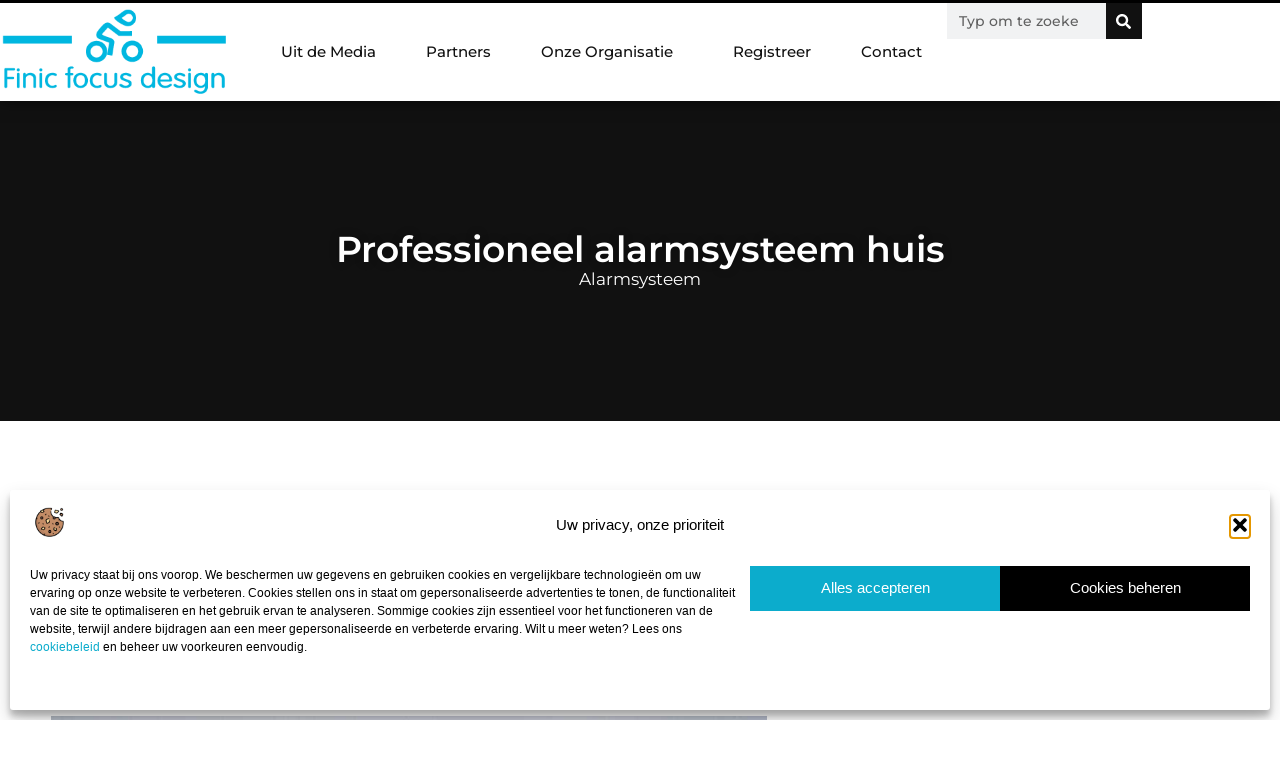

--- FILE ---
content_type: text/css
request_url: https://finicfocusdesign.nl/wp-content/uploads/elementor/css/post-8774.css?ver=1763154889
body_size: 568
content:
.elementor-kit-8774{--e-global-color-primary:#000000;--e-global-color-secondary:#111111;--e-global-color-text:#444444;--e-global-color-accent:#0CACCC;--e-global-color-f7482d8:#F2F2F2;--e-global-color-7fb70e1:#FFFFFF;--e-global-color-834e102:#63BDD8;--e-global-typography-primary-font-family:"Montserrat";--e-global-typography-primary-font-size:36px;--e-global-typography-primary-font-weight:600;--e-global-typography-secondary-font-family:"Montserrat";--e-global-typography-secondary-font-size:28px;--e-global-typography-secondary-font-weight:600;--e-global-typography-text-font-family:"Montserrat";--e-global-typography-text-font-size:17px;--e-global-typography-text-font-weight:400;--e-global-typography-accent-font-family:"Montserrat";--e-global-typography-accent-font-size:17px;--e-global-typography-accent-font-weight:500;--e-global-typography-5254ec7-font-family:"Montserrat";--e-global-typography-5254ec7-font-size:23px;--e-global-typography-5254ec7-font-weight:500;--e-global-typography-dfa3496-font-family:"Montserrat";--e-global-typography-dfa3496-font-size:16px;--e-global-typography-dfa3496-font-weight:400;--e-global-typography-aad23e4-font-family:"Montserrat";--e-global-typography-aad23e4-font-size:15px;--e-global-typography-aad23e4-font-weight:500;--e-global-typography-5cd78c5-font-family:"Montserrat";--e-global-typography-5cd78c5-font-size:14px;--e-global-typography-5cd78c5-font-weight:500;--e-global-typography-94b0a6c-font-family:"Montserrat";--e-global-typography-94b0a6c-font-size:14px;--e-global-typography-94b0a6c-font-weight:400;--e-global-typography-e50a145-font-family:"Montserrat";--e-global-typography-e50a145-font-size:13px;--e-global-typography-e50a145-font-weight:400;}.elementor-kit-8774 e-page-transition{background-color:#FFBC7D;}.elementor-section.elementor-section-boxed > .elementor-container{max-width:1140px;}.e-con{--container-max-width:1140px;}.elementor-widget:not(:last-child){margin-block-end:20px;}.elementor-element{--widgets-spacing:20px 20px;--widgets-spacing-row:20px;--widgets-spacing-column:20px;}{}h1.entry-title{display:var(--page-title-display);}.site-header .site-branding{flex-direction:column;align-items:stretch;}.site-header{padding-inline-end:0px;padding-inline-start:0px;}.site-footer .site-branding{flex-direction:column;align-items:stretch;}@media(max-width:1024px){.elementor-section.elementor-section-boxed > .elementor-container{max-width:1024px;}.e-con{--container-max-width:1024px;}}@media(max-width:767px){.elementor-section.elementor-section-boxed > .elementor-container{max-width:767px;}.e-con{--container-max-width:767px;}}

--- FILE ---
content_type: text/css
request_url: https://finicfocusdesign.nl/wp-content/uploads/elementor/css/post-8985.css?ver=1763154889
body_size: 2432
content:
.elementor-8985 .elementor-element.elementor-element-2a5c36b0{--display:flex;--min-height:100px;--flex-direction:row;--container-widget-width:calc( ( 1 - var( --container-widget-flex-grow ) ) * 100% );--container-widget-height:100%;--container-widget-flex-grow:1;--container-widget-align-self:stretch;--flex-wrap-mobile:wrap;--justify-content:space-between;--align-items:stretch;--gap:30px 30px;--row-gap:30px;--column-gap:30px;border-style:solid;--border-style:solid;border-width:3px 0px 0px 0px;--border-top-width:3px;--border-right-width:0px;--border-bottom-width:0px;--border-left-width:0px;border-color:var( --e-global-color-primary );--border-color:var( --e-global-color-primary );box-shadow:0px 0px 15px 0px rgba(0, 0, 0, 0.64);--margin-top:0%;--margin-bottom:0%;--margin-left:0%;--margin-right:0%;--padding-top:0%;--padding-bottom:0%;--padding-left:0%;--padding-right:0%;--z-index:1000;}.elementor-8985 .elementor-element.elementor-element-2a5c36b0:not(.elementor-motion-effects-element-type-background), .elementor-8985 .elementor-element.elementor-element-2a5c36b0 > .elementor-motion-effects-container > .elementor-motion-effects-layer{background-color:#FFFFFF;}.elementor-widget-theme-site-logo .widget-image-caption{color:var( --e-global-color-text );font-family:var( --e-global-typography-text-font-family ), Sans-serif;font-size:var( --e-global-typography-text-font-size );font-weight:var( --e-global-typography-text-font-weight );}.elementor-8985 .elementor-element.elementor-element-3eff451e{width:var( --container-widget-width, 18% );max-width:18%;--container-widget-width:18%;--container-widget-flex-grow:0;text-align:left;}.elementor-8985 .elementor-element.elementor-element-3eff451e.elementor-element{--align-self:center;}.elementor-8985 .elementor-element.elementor-element-3eff451e img{width:100%;filter:brightness( 100% ) contrast( 124% ) saturate( 100% ) blur( 0px ) hue-rotate( 0deg );}.elementor-8985 .elementor-element.elementor-element-7d0015cb{--display:flex;--flex-direction:row;--container-widget-width:calc( ( 1 - var( --container-widget-flex-grow ) ) * 100% );--container-widget-height:100%;--container-widget-flex-grow:1;--container-widget-align-self:stretch;--flex-wrap-mobile:wrap;--justify-content:flex-end;--align-items:center;--gap:50px 50px;--row-gap:50px;--column-gap:50px;--margin-top:0%;--margin-bottom:0%;--margin-left:0%;--margin-right:0%;--padding-top:0%;--padding-bottom:0%;--padding-left:0%;--padding-right:0%;}.elementor-8985 .elementor-element.elementor-element-7d0015cb.e-con{--align-self:flex-end;--flex-grow:0;--flex-shrink:0;}.elementor-widget-nav-menu .elementor-nav-menu .elementor-item{font-family:var( --e-global-typography-primary-font-family ), Sans-serif;font-size:var( --e-global-typography-primary-font-size );font-weight:var( --e-global-typography-primary-font-weight );}.elementor-widget-nav-menu .elementor-nav-menu--main .elementor-item{color:var( --e-global-color-text );fill:var( --e-global-color-text );}.elementor-widget-nav-menu .elementor-nav-menu--main .elementor-item:hover,
					.elementor-widget-nav-menu .elementor-nav-menu--main .elementor-item.elementor-item-active,
					.elementor-widget-nav-menu .elementor-nav-menu--main .elementor-item.highlighted,
					.elementor-widget-nav-menu .elementor-nav-menu--main .elementor-item:focus{color:var( --e-global-color-accent );fill:var( --e-global-color-accent );}.elementor-widget-nav-menu .elementor-nav-menu--main:not(.e--pointer-framed) .elementor-item:before,
					.elementor-widget-nav-menu .elementor-nav-menu--main:not(.e--pointer-framed) .elementor-item:after{background-color:var( --e-global-color-accent );}.elementor-widget-nav-menu .e--pointer-framed .elementor-item:before,
					.elementor-widget-nav-menu .e--pointer-framed .elementor-item:after{border-color:var( --e-global-color-accent );}.elementor-widget-nav-menu{--e-nav-menu-divider-color:var( --e-global-color-text );}.elementor-widget-nav-menu .elementor-nav-menu--dropdown .elementor-item, .elementor-widget-nav-menu .elementor-nav-menu--dropdown  .elementor-sub-item{font-family:var( --e-global-typography-accent-font-family ), Sans-serif;font-size:var( --e-global-typography-accent-font-size );font-weight:var( --e-global-typography-accent-font-weight );}.elementor-8985 .elementor-element.elementor-element-2e061a12 > .elementor-widget-container{padding:0px 0px 0px 0px;}.elementor-8985 .elementor-element.elementor-element-2e061a12.elementor-element{--align-self:flex-end;}.elementor-8985 .elementor-element.elementor-element-2e061a12 .elementor-menu-toggle{margin-left:auto;background-color:#FFFFFF;}.elementor-8985 .elementor-element.elementor-element-2e061a12 .elementor-nav-menu .elementor-item{font-family:var( --e-global-typography-aad23e4-font-family ), Sans-serif;font-size:var( --e-global-typography-aad23e4-font-size );font-weight:var( --e-global-typography-aad23e4-font-weight );}.elementor-8985 .elementor-element.elementor-element-2e061a12 .elementor-nav-menu--main .elementor-item{color:var( --e-global-color-secondary );fill:var( --e-global-color-secondary );padding-left:25px;padding-right:25px;padding-top:39px;padding-bottom:39px;}.elementor-8985 .elementor-element.elementor-element-2e061a12 .elementor-nav-menu--main .elementor-item:hover,
					.elementor-8985 .elementor-element.elementor-element-2e061a12 .elementor-nav-menu--main .elementor-item.elementor-item-active,
					.elementor-8985 .elementor-element.elementor-element-2e061a12 .elementor-nav-menu--main .elementor-item.highlighted,
					.elementor-8985 .elementor-element.elementor-element-2e061a12 .elementor-nav-menu--main .elementor-item:focus{color:var( --e-global-color-accent );fill:var( --e-global-color-accent );}.elementor-8985 .elementor-element.elementor-element-2e061a12 .elementor-nav-menu--main:not(.e--pointer-framed) .elementor-item:before,
					.elementor-8985 .elementor-element.elementor-element-2e061a12 .elementor-nav-menu--main:not(.e--pointer-framed) .elementor-item:after{background-color:var( --e-global-color-primary );}.elementor-8985 .elementor-element.elementor-element-2e061a12 .e--pointer-framed .elementor-item:before,
					.elementor-8985 .elementor-element.elementor-element-2e061a12 .e--pointer-framed .elementor-item:after{border-color:var( --e-global-color-primary );}.elementor-8985 .elementor-element.elementor-element-2e061a12 .elementor-nav-menu--main .elementor-item.elementor-item-active{color:var( --e-global-color-primary );}.elementor-8985 .elementor-element.elementor-element-2e061a12 .elementor-nav-menu--main:not(.e--pointer-framed) .elementor-item.elementor-item-active:before,
					.elementor-8985 .elementor-element.elementor-element-2e061a12 .elementor-nav-menu--main:not(.e--pointer-framed) .elementor-item.elementor-item-active:after{background-color:var( --e-global-color-accent );}.elementor-8985 .elementor-element.elementor-element-2e061a12 .e--pointer-framed .elementor-item.elementor-item-active:before,
					.elementor-8985 .elementor-element.elementor-element-2e061a12 .e--pointer-framed .elementor-item.elementor-item-active:after{border-color:var( --e-global-color-accent );}.elementor-8985 .elementor-element.elementor-element-2e061a12 .e--pointer-framed .elementor-item:before{border-width:5px;}.elementor-8985 .elementor-element.elementor-element-2e061a12 .e--pointer-framed.e--animation-draw .elementor-item:before{border-width:0 0 5px 5px;}.elementor-8985 .elementor-element.elementor-element-2e061a12 .e--pointer-framed.e--animation-draw .elementor-item:after{border-width:5px 5px 0 0;}.elementor-8985 .elementor-element.elementor-element-2e061a12 .e--pointer-framed.e--animation-corners .elementor-item:before{border-width:5px 0 0 5px;}.elementor-8985 .elementor-element.elementor-element-2e061a12 .e--pointer-framed.e--animation-corners .elementor-item:after{border-width:0 5px 5px 0;}.elementor-8985 .elementor-element.elementor-element-2e061a12 .e--pointer-underline .elementor-item:after,
					 .elementor-8985 .elementor-element.elementor-element-2e061a12 .e--pointer-overline .elementor-item:before,
					 .elementor-8985 .elementor-element.elementor-element-2e061a12 .e--pointer-double-line .elementor-item:before,
					 .elementor-8985 .elementor-element.elementor-element-2e061a12 .e--pointer-double-line .elementor-item:after{height:5px;}.elementor-8985 .elementor-element.elementor-element-2e061a12{--e-nav-menu-horizontal-menu-item-margin:calc( 0px / 2 );}.elementor-8985 .elementor-element.elementor-element-2e061a12 .elementor-nav-menu--main:not(.elementor-nav-menu--layout-horizontal) .elementor-nav-menu > li:not(:last-child){margin-bottom:0px;}.elementor-8985 .elementor-element.elementor-element-2e061a12 .elementor-nav-menu--dropdown a, .elementor-8985 .elementor-element.elementor-element-2e061a12 .elementor-menu-toggle{color:var( --e-global-color-primary );fill:var( --e-global-color-primary );}.elementor-8985 .elementor-element.elementor-element-2e061a12 .elementor-nav-menu--dropdown{background-color:#FFFFFF;border-radius:0px 0px 0px 00px;}.elementor-8985 .elementor-element.elementor-element-2e061a12 .elementor-nav-menu--dropdown a:hover,
					.elementor-8985 .elementor-element.elementor-element-2e061a12 .elementor-nav-menu--dropdown a.elementor-item-active,
					.elementor-8985 .elementor-element.elementor-element-2e061a12 .elementor-nav-menu--dropdown a.highlighted,
					.elementor-8985 .elementor-element.elementor-element-2e061a12 .elementor-menu-toggle:hover{color:#FFFFFF;}.elementor-8985 .elementor-element.elementor-element-2e061a12 .elementor-nav-menu--dropdown a:hover,
					.elementor-8985 .elementor-element.elementor-element-2e061a12 .elementor-nav-menu--dropdown a.elementor-item-active,
					.elementor-8985 .elementor-element.elementor-element-2e061a12 .elementor-nav-menu--dropdown a.highlighted{background-color:var( --e-global-color-primary );}.elementor-8985 .elementor-element.elementor-element-2e061a12 .elementor-nav-menu--dropdown a.elementor-item-active{color:var( --e-global-color-accent );}.elementor-8985 .elementor-element.elementor-element-2e061a12 .elementor-nav-menu--dropdown .elementor-item, .elementor-8985 .elementor-element.elementor-element-2e061a12 .elementor-nav-menu--dropdown  .elementor-sub-item{font-family:"Montserrat", Sans-serif;font-size:13.5px;font-weight:500;}.elementor-8985 .elementor-element.elementor-element-2e061a12 .elementor-nav-menu--dropdown li:first-child a{border-top-left-radius:0px;border-top-right-radius:0px;}.elementor-8985 .elementor-element.elementor-element-2e061a12 .elementor-nav-menu--dropdown li:last-child a{border-bottom-right-radius:0px;border-bottom-left-radius:00px;}.elementor-8985 .elementor-element.elementor-element-2e061a12 .elementor-nav-menu--main .elementor-nav-menu--dropdown, .elementor-8985 .elementor-element.elementor-element-2e061a12 .elementor-nav-menu__container.elementor-nav-menu--dropdown{box-shadow:0px 0px 3px 0px rgba(0, 0, 0, 0.17);}.elementor-8985 .elementor-element.elementor-element-2e061a12 .elementor-nav-menu--dropdown li:not(:last-child){border-style:solid;border-bottom-width:1px;}.elementor-8985 .elementor-element.elementor-element-2e061a12 .elementor-nav-menu--main > .elementor-nav-menu > li > .elementor-nav-menu--dropdown, .elementor-8985 .elementor-element.elementor-element-2e061a12 .elementor-nav-menu__container.elementor-nav-menu--dropdown{margin-top:1px !important;}.elementor-8985 .elementor-element.elementor-element-2e061a12 div.elementor-menu-toggle{color:var( --e-global-color-primary );}.elementor-8985 .elementor-element.elementor-element-2e061a12 div.elementor-menu-toggle svg{fill:var( --e-global-color-primary );}.elementor-8985 .elementor-element.elementor-element-2e061a12 div.elementor-menu-toggle:hover{color:var( --e-global-color-accent );}.elementor-8985 .elementor-element.elementor-element-2e061a12 div.elementor-menu-toggle:hover svg{fill:var( --e-global-color-accent );}.elementor-widget-search-form input[type="search"].elementor-search-form__input{font-family:var( --e-global-typography-text-font-family ), Sans-serif;font-size:var( --e-global-typography-text-font-size );font-weight:var( --e-global-typography-text-font-weight );}.elementor-widget-search-form .elementor-search-form__input,
					.elementor-widget-search-form .elementor-search-form__icon,
					.elementor-widget-search-form .elementor-lightbox .dialog-lightbox-close-button,
					.elementor-widget-search-form .elementor-lightbox .dialog-lightbox-close-button:hover,
					.elementor-widget-search-form.elementor-search-form--skin-full_screen input[type="search"].elementor-search-form__input{color:var( --e-global-color-text );fill:var( --e-global-color-text );}.elementor-widget-search-form .elementor-search-form__submit{font-family:var( --e-global-typography-text-font-family ), Sans-serif;font-size:var( --e-global-typography-text-font-size );font-weight:var( --e-global-typography-text-font-weight );background-color:var( --e-global-color-secondary );}.elementor-8985 .elementor-element.elementor-element-5e6d4b9c{width:var( --container-widget-width, 19% );max-width:19%;--container-widget-width:19%;--container-widget-flex-grow:0;}.elementor-8985 .elementor-element.elementor-element-5e6d4b9c .elementor-search-form__container{min-height:36px;}.elementor-8985 .elementor-element.elementor-element-5e6d4b9c .elementor-search-form__submit{min-width:36px;--e-search-form-submit-icon-size:15px;}body:not(.rtl) .elementor-8985 .elementor-element.elementor-element-5e6d4b9c .elementor-search-form__icon{padding-left:calc(36px / 3);}body.rtl .elementor-8985 .elementor-element.elementor-element-5e6d4b9c .elementor-search-form__icon{padding-right:calc(36px / 3);}.elementor-8985 .elementor-element.elementor-element-5e6d4b9c .elementor-search-form__input, .elementor-8985 .elementor-element.elementor-element-5e6d4b9c.elementor-search-form--button-type-text .elementor-search-form__submit{padding-left:calc(36px / 3);padding-right:calc(36px / 3);}.elementor-8985 .elementor-element.elementor-element-5e6d4b9c input[type="search"].elementor-search-form__input{font-family:var( --e-global-typography-5cd78c5-font-family ), Sans-serif;font-size:var( --e-global-typography-5cd78c5-font-size );font-weight:var( --e-global-typography-5cd78c5-font-weight );}.elementor-8985 .elementor-element.elementor-element-5e6d4b9c .elementor-search-form__input,
					.elementor-8985 .elementor-element.elementor-element-5e6d4b9c .elementor-search-form__icon,
					.elementor-8985 .elementor-element.elementor-element-5e6d4b9c .elementor-lightbox .dialog-lightbox-close-button,
					.elementor-8985 .elementor-element.elementor-element-5e6d4b9c .elementor-lightbox .dialog-lightbox-close-button:hover,
					.elementor-8985 .elementor-element.elementor-element-5e6d4b9c.elementor-search-form--skin-full_screen input[type="search"].elementor-search-form__input{color:var( --e-global-color-primary );fill:var( --e-global-color-primary );}.elementor-8985 .elementor-element.elementor-element-5e6d4b9c:not(.elementor-search-form--skin-full_screen) .elementor-search-form__container{border-radius:0px;}.elementor-8985 .elementor-element.elementor-element-5e6d4b9c.elementor-search-form--skin-full_screen input[type="search"].elementor-search-form__input{border-radius:0px;}.elementor-widget-button .elementor-button{background-color:var( --e-global-color-accent );font-family:var( --e-global-typography-accent-font-family ), Sans-serif;font-size:var( --e-global-typography-accent-font-size );font-weight:var( --e-global-typography-accent-font-weight );}.elementor-8985 .elementor-element.elementor-element-4c11cfd6 .elementor-button{background-color:var( --e-global-color-primary );font-family:"Montserrat", Sans-serif;font-size:15px;font-weight:500;fill:#FFFFFF;color:#FFFFFF;border-style:solid;border-width:01px 01px 01px 01px;border-color:#FFFFFF6E;border-radius:0px 0px 0px 0px;padding:15px 15px 15px 015px;}.elementor-8985 .elementor-element.elementor-element-4c11cfd6 .elementor-button:hover, .elementor-8985 .elementor-element.elementor-element-4c11cfd6 .elementor-button:focus{background-color:var( --e-global-color-accent );color:#FFFFFF;}.elementor-8985 .elementor-element.elementor-element-4c11cfd6{width:auto;max-width:auto;bottom:120px;}.elementor-8985 .elementor-element.elementor-element-4c11cfd6 > .elementor-widget-container{--e-transform-rotateZ:-90deg;}body:not(.rtl) .elementor-8985 .elementor-element.elementor-element-4c11cfd6{right:-45px;}body.rtl .elementor-8985 .elementor-element.elementor-element-4c11cfd6{left:-45px;}.elementor-8985 .elementor-element.elementor-element-4c11cfd6 .elementor-button-content-wrapper{flex-direction:row-reverse;}.elementor-8985 .elementor-element.elementor-element-4c11cfd6 .elementor-button .elementor-button-content-wrapper{gap:11px;}.elementor-8985 .elementor-element.elementor-element-4c11cfd6 .elementor-button:hover svg, .elementor-8985 .elementor-element.elementor-element-4c11cfd6 .elementor-button:focus svg{fill:#FFFFFF;}.elementor-theme-builder-content-area{height:400px;}.elementor-location-header:before, .elementor-location-footer:before{content:"";display:table;clear:both;}@media(max-width:1024px){.elementor-8985 .elementor-element.elementor-element-2a5c36b0{--min-height:85px;--justify-content:space-between;--margin-top:0%;--margin-bottom:0%;--margin-left:0%;--margin-right:0%;--padding-top:0%;--padding-bottom:0%;--padding-left:5%;--padding-right:4%;}.elementor-widget-theme-site-logo .widget-image-caption{font-size:var( --e-global-typography-text-font-size );}.elementor-8985 .elementor-element.elementor-element-3eff451e{--container-widget-width:33%;--container-widget-flex-grow:0;width:var( --container-widget-width, 33% );max-width:33%;}.elementor-8985 .elementor-element.elementor-element-3eff451e img{width:95%;}.elementor-8985 .elementor-element.elementor-element-7d0015cb{--flex-direction:row-reverse;--container-widget-width:initial;--container-widget-height:100%;--container-widget-flex-grow:1;--container-widget-align-self:stretch;--flex-wrap-mobile:wrap-reverse;--justify-content:flex-start;--gap:20px 20px;--row-gap:20px;--column-gap:20px;--margin-top:0%;--margin-bottom:0%;--margin-left:0%;--margin-right:0%;--padding-top:0%;--padding-bottom:0%;--padding-left:0%;--padding-right:0%;}.elementor-8985 .elementor-element.elementor-element-7d0015cb.e-con{--align-self:center;}.elementor-widget-nav-menu .elementor-nav-menu .elementor-item{font-size:var( --e-global-typography-primary-font-size );}.elementor-widget-nav-menu .elementor-nav-menu--dropdown .elementor-item, .elementor-widget-nav-menu .elementor-nav-menu--dropdown  .elementor-sub-item{font-size:var( --e-global-typography-accent-font-size );}.elementor-8985 .elementor-element.elementor-element-2e061a12 > .elementor-widget-container{margin:5px 0px 0px 0px;}.elementor-8985 .elementor-element.elementor-element-2e061a12.elementor-element{--align-self:center;}.elementor-8985 .elementor-element.elementor-element-2e061a12 .elementor-nav-menu .elementor-item{font-size:var( --e-global-typography-aad23e4-font-size );}.elementor-8985 .elementor-element.elementor-element-2e061a12 .elementor-nav-menu--main .elementor-item{padding-left:0px;padding-right:0px;padding-top:0px;padding-bottom:0px;}.elementor-8985 .elementor-element.elementor-element-2e061a12{--e-nav-menu-horizontal-menu-item-margin:calc( 0px / 2 );--nav-menu-icon-size:40px;}.elementor-8985 .elementor-element.elementor-element-2e061a12 .elementor-nav-menu--main:not(.elementor-nav-menu--layout-horizontal) .elementor-nav-menu > li:not(:last-child){margin-bottom:0px;}.elementor-8985 .elementor-element.elementor-element-2e061a12 .elementor-nav-menu--dropdown .elementor-item, .elementor-8985 .elementor-element.elementor-element-2e061a12 .elementor-nav-menu--dropdown  .elementor-sub-item{font-size:13px;}.elementor-8985 .elementor-element.elementor-element-2e061a12 .elementor-nav-menu--dropdown{border-radius:0px 0px 0px 0px;}.elementor-8985 .elementor-element.elementor-element-2e061a12 .elementor-nav-menu--dropdown li:first-child a{border-top-left-radius:0px;border-top-right-radius:0px;}.elementor-8985 .elementor-element.elementor-element-2e061a12 .elementor-nav-menu--dropdown li:last-child a{border-bottom-right-radius:0px;border-bottom-left-radius:0px;}.elementor-8985 .elementor-element.elementor-element-2e061a12 .elementor-nav-menu--dropdown a{padding-left:100px;padding-right:100px;padding-top:1em;padding-bottom:1em;}.elementor-8985 .elementor-element.elementor-element-2e061a12 .elementor-nav-menu--main > .elementor-nav-menu > li > .elementor-nav-menu--dropdown, .elementor-8985 .elementor-element.elementor-element-2e061a12 .elementor-nav-menu__container.elementor-nav-menu--dropdown{margin-top:8px !important;}.elementor-8985 .elementor-element.elementor-element-2e061a12 .elementor-menu-toggle{border-width:0px;}.elementor-widget-search-form input[type="search"].elementor-search-form__input{font-size:var( --e-global-typography-text-font-size );}.elementor-widget-search-form .elementor-search-form__submit{font-size:var( --e-global-typography-text-font-size );}.elementor-8985 .elementor-element.elementor-element-5e6d4b9c{--container-widget-width:35%;--container-widget-flex-grow:0;width:var( --container-widget-width, 35% );max-width:35%;}.elementor-8985 .elementor-element.elementor-element-5e6d4b9c input[type="search"].elementor-search-form__input{font-size:var( --e-global-typography-5cd78c5-font-size );}.elementor-widget-button .elementor-button{font-size:var( --e-global-typography-accent-font-size );}.elementor-8985 .elementor-element.elementor-element-4c11cfd6{bottom:170px;}.elementor-8985 .elementor-element.elementor-element-4c11cfd6 .elementor-button{font-size:14px;}}@media(max-width:767px){.elementor-8985 .elementor-element.elementor-element-2a5c36b0{--min-height:75px;--justify-content:space-between;--padding-top:0%;--padding-bottom:0%;--padding-left:5%;--padding-right:5%;}.elementor-widget-theme-site-logo .widget-image-caption{font-size:var( --e-global-typography-text-font-size );}.elementor-8985 .elementor-element.elementor-element-3eff451e{--container-widget-width:60%;--container-widget-flex-grow:0;width:var( --container-widget-width, 60% );max-width:60%;}.elementor-8985 .elementor-element.elementor-element-3eff451e img{width:90%;}.elementor-8985 .elementor-element.elementor-element-7d0015cb{--width:18.76%;--gap:0px 0px;--row-gap:0px;--column-gap:0px;}.elementor-8985 .elementor-element.elementor-element-7d0015cb.e-con{--align-self:center;}.elementor-widget-nav-menu .elementor-nav-menu .elementor-item{font-size:var( --e-global-typography-primary-font-size );}.elementor-widget-nav-menu .elementor-nav-menu--dropdown .elementor-item, .elementor-widget-nav-menu .elementor-nav-menu--dropdown  .elementor-sub-item{font-size:var( --e-global-typography-accent-font-size );}.elementor-8985 .elementor-element.elementor-element-2e061a12 > .elementor-widget-container{margin:5px 0px 0px 0px;}.elementor-8985 .elementor-element.elementor-element-2e061a12 .elementor-nav-menu .elementor-item{font-size:var( --e-global-typography-aad23e4-font-size );}.elementor-8985 .elementor-element.elementor-element-2e061a12 .elementor-nav-menu--dropdown .elementor-item, .elementor-8985 .elementor-element.elementor-element-2e061a12 .elementor-nav-menu--dropdown  .elementor-sub-item{font-size:12px;}.elementor-8985 .elementor-element.elementor-element-2e061a12 .elementor-nav-menu--dropdown{border-radius:0px 0px 0px 0px;}.elementor-8985 .elementor-element.elementor-element-2e061a12 .elementor-nav-menu--dropdown li:first-child a{border-top-left-radius:0px;border-top-right-radius:0px;}.elementor-8985 .elementor-element.elementor-element-2e061a12 .elementor-nav-menu--dropdown li:last-child a{border-bottom-right-radius:0px;border-bottom-left-radius:0px;}.elementor-8985 .elementor-element.elementor-element-2e061a12 .elementor-nav-menu--dropdown a{padding-left:74px;padding-right:74px;padding-top:12px;padding-bottom:12px;}.elementor-8985 .elementor-element.elementor-element-2e061a12 .elementor-nav-menu--main > .elementor-nav-menu > li > .elementor-nav-menu--dropdown, .elementor-8985 .elementor-element.elementor-element-2e061a12 .elementor-nav-menu__container.elementor-nav-menu--dropdown{margin-top:5px !important;}.elementor-8985 .elementor-element.elementor-element-2e061a12{--nav-menu-icon-size:38px;}.elementor-widget-search-form input[type="search"].elementor-search-form__input{font-size:var( --e-global-typography-text-font-size );}.elementor-widget-search-form .elementor-search-form__submit{font-size:var( --e-global-typography-text-font-size );}.elementor-8985 .elementor-element.elementor-element-5e6d4b9c input[type="search"].elementor-search-form__input{font-size:var( --e-global-typography-5cd78c5-font-size );}.elementor-widget-button .elementor-button{font-size:var( --e-global-typography-accent-font-size );}.elementor-8985 .elementor-element.elementor-element-4c11cfd6{bottom:60px;}.elementor-8985 .elementor-element.elementor-element-4c11cfd6 .elementor-button{font-size:13px;}}@media(min-width:768px){.elementor-8985 .elementor-element.elementor-element-2a5c36b0{--content-width:1300px;}.elementor-8985 .elementor-element.elementor-element-7d0015cb{--width:80%;}}@media(max-width:1024px) and (min-width:768px){.elementor-8985 .elementor-element.elementor-element-7d0015cb{--width:65%;}}

--- FILE ---
content_type: text/css
request_url: https://finicfocusdesign.nl/wp-content/uploads/elementor/css/post-8989.css?ver=1763154889
body_size: 2807
content:
.elementor-8989 .elementor-element.elementor-element-4b1c9049{--display:flex;--flex-direction:column;--container-widget-width:100%;--container-widget-height:initial;--container-widget-flex-grow:0;--container-widget-align-self:initial;--flex-wrap-mobile:wrap;--gap:0px 0px;--row-gap:0px;--column-gap:0px;--margin-top:3%;--margin-bottom:0%;--margin-left:0%;--margin-right:0%;--padding-top:0%;--padding-bottom:0%;--padding-left:0%;--padding-right:0%;}.elementor-8989 .elementor-element.elementor-element-4b1c9049:not(.elementor-motion-effects-element-type-background), .elementor-8989 .elementor-element.elementor-element-4b1c9049 > .elementor-motion-effects-container > .elementor-motion-effects-layer{background-color:var( --e-global-color-primary );}.elementor-8989 .elementor-element.elementor-element-4b1c9049 > .elementor-shape-top .elementor-shape-fill, .elementor-8989 .elementor-element.elementor-element-4b1c9049 > .e-con-inner > .elementor-shape-top .elementor-shape-fill{fill:#FFFFFF;}.elementor-8989 .elementor-element.elementor-element-4b1c9049 > .elementor-shape-top svg, .elementor-8989 .elementor-element.elementor-element-4b1c9049 > .e-con-inner > .elementor-shape-top svg{width:calc(100% + 1.3px);height:40px;}.elementor-8989 .elementor-element.elementor-element-2b5d1d62{--display:flex;--flex-direction:row;--container-widget-width:initial;--container-widget-height:100%;--container-widget-flex-grow:1;--container-widget-align-self:stretch;--flex-wrap-mobile:wrap;border-style:solid;--border-style:solid;border-width:0px 0px 1.2px 0px;--border-top-width:0px;--border-right-width:0px;--border-bottom-width:1.2px;--border-left-width:0px;border-color:var( --e-global-color-accent );--border-color:var( --e-global-color-accent );--padding-top:07%;--padding-bottom:4%;--padding-left:5%;--padding-right:5%;}.elementor-8989 .elementor-element.elementor-element-a76dedc{--display:flex;--justify-content:space-between;--gap:16px 16px;--row-gap:16px;--column-gap:16px;--padding-top:0px;--padding-bottom:0px;--padding-left:0px;--padding-right:0px;}.elementor-8989 .elementor-element.elementor-element-a76dedc.e-con{--flex-grow:0;--flex-shrink:0;}.elementor-8989 .elementor-element.elementor-element-36296d2e{--display:flex;--justify-content:flex-start;--gap:16px 16px;--row-gap:16px;--column-gap:16px;--padding-top:0px;--padding-bottom:0px;--padding-left:0px;--padding-right:0px;}.elementor-8989 .elementor-element.elementor-element-36296d2e.e-con{--flex-grow:0;--flex-shrink:0;}.elementor-widget-heading .elementor-heading-title{font-family:var( --e-global-typography-primary-font-family ), Sans-serif;font-size:var( --e-global-typography-primary-font-size );font-weight:var( --e-global-typography-primary-font-weight );color:var( --e-global-color-primary );}.elementor-8989 .elementor-element.elementor-element-5d7b4c9d .elementor-heading-title{font-family:var( --e-global-typography-accent-font-family ), Sans-serif;font-size:var( --e-global-typography-accent-font-size );font-weight:var( --e-global-typography-accent-font-weight );color:var( --e-global-color-834e102 );}.elementor-widget-text-editor{font-family:var( --e-global-typography-text-font-family ), Sans-serif;font-size:var( --e-global-typography-text-font-size );font-weight:var( --e-global-typography-text-font-weight );color:var( --e-global-color-text );}.elementor-widget-text-editor.elementor-drop-cap-view-stacked .elementor-drop-cap{background-color:var( --e-global-color-primary );}.elementor-widget-text-editor.elementor-drop-cap-view-framed .elementor-drop-cap, .elementor-widget-text-editor.elementor-drop-cap-view-default .elementor-drop-cap{color:var( --e-global-color-primary );border-color:var( --e-global-color-primary );}.elementor-8989 .elementor-element.elementor-element-a0e07a2{width:var( --container-widget-width, 80% );max-width:80%;--container-widget-width:80%;--container-widget-flex-grow:0;font-family:"Montserrat", Sans-serif;font-size:13.5px;font-weight:400;font-style:italic;line-height:1.7em;color:var( --e-global-color-7fb70e1 );}.elementor-8989 .elementor-element.elementor-element-a0e07a2.elementor-element{--flex-grow:0;--flex-shrink:0;}.elementor-8989 .elementor-element.elementor-element-30849fb8{width:var( --container-widget-width, 75% );max-width:75%;--container-widget-width:75%;--container-widget-flex-grow:0;}.elementor-8989 .elementor-element.elementor-element-30849fb8 > .elementor-widget-container{margin:0px 0px 0px 0px;padding:0px 0px 0px 0px;}.elementor-8989 .elementor-element.elementor-element-30849fb8.elementor-element{--flex-grow:0;--flex-shrink:0;}.elementor-8989 .elementor-element.elementor-element-55ce702a{--display:flex;--justify-content:flex-start;--gap:16px 16px;--row-gap:16px;--column-gap:16px;--padding-top:0px;--padding-bottom:0px;--padding-left:0px;--padding-right:0px;}.elementor-8989 .elementor-element.elementor-element-70d28868 .elementor-heading-title{font-family:var( --e-global-typography-accent-font-family ), Sans-serif;font-size:var( --e-global-typography-accent-font-size );font-weight:var( --e-global-typography-accent-font-weight );color:var( --e-global-color-834e102 );}.elementor-widget-nav-menu .elementor-nav-menu .elementor-item{font-family:var( --e-global-typography-primary-font-family ), Sans-serif;font-size:var( --e-global-typography-primary-font-size );font-weight:var( --e-global-typography-primary-font-weight );}.elementor-widget-nav-menu .elementor-nav-menu--main .elementor-item{color:var( --e-global-color-text );fill:var( --e-global-color-text );}.elementor-widget-nav-menu .elementor-nav-menu--main .elementor-item:hover,
					.elementor-widget-nav-menu .elementor-nav-menu--main .elementor-item.elementor-item-active,
					.elementor-widget-nav-menu .elementor-nav-menu--main .elementor-item.highlighted,
					.elementor-widget-nav-menu .elementor-nav-menu--main .elementor-item:focus{color:var( --e-global-color-accent );fill:var( --e-global-color-accent );}.elementor-widget-nav-menu .elementor-nav-menu--main:not(.e--pointer-framed) .elementor-item:before,
					.elementor-widget-nav-menu .elementor-nav-menu--main:not(.e--pointer-framed) .elementor-item:after{background-color:var( --e-global-color-accent );}.elementor-widget-nav-menu .e--pointer-framed .elementor-item:before,
					.elementor-widget-nav-menu .e--pointer-framed .elementor-item:after{border-color:var( --e-global-color-accent );}.elementor-widget-nav-menu{--e-nav-menu-divider-color:var( --e-global-color-text );}.elementor-widget-nav-menu .elementor-nav-menu--dropdown .elementor-item, .elementor-widget-nav-menu .elementor-nav-menu--dropdown  .elementor-sub-item{font-family:var( --e-global-typography-accent-font-family ), Sans-serif;font-size:var( --e-global-typography-accent-font-size );font-weight:var( --e-global-typography-accent-font-weight );}.elementor-8989 .elementor-element.elementor-element-c7e7279{width:var( --container-widget-width, 73.873% );max-width:73.873%;--container-widget-width:73.873%;--container-widget-flex-grow:0;--e-nav-menu-horizontal-menu-item-margin:calc( 6px / 2 );--nav-menu-icon-size:30px;}.elementor-8989 .elementor-element.elementor-element-c7e7279.elementor-element{--flex-grow:0;--flex-shrink:0;}.elementor-8989 .elementor-element.elementor-element-c7e7279 .elementor-menu-toggle{margin-right:auto;background-color:#02010100;border-width:0px;border-radius:0px;}.elementor-8989 .elementor-element.elementor-element-c7e7279 .elementor-nav-menu .elementor-item{font-family:"Montserrat", Sans-serif;font-size:13px;font-weight:500;}.elementor-8989 .elementor-element.elementor-element-c7e7279 .elementor-nav-menu--main .elementor-item{color:var( --e-global-color-7fb70e1 );fill:var( --e-global-color-7fb70e1 );padding-left:12px;padding-right:12px;padding-top:5px;padding-bottom:5px;}.elementor-8989 .elementor-element.elementor-element-c7e7279 .elementor-nav-menu--main .elementor-item:hover,
					.elementor-8989 .elementor-element.elementor-element-c7e7279 .elementor-nav-menu--main .elementor-item.elementor-item-active,
					.elementor-8989 .elementor-element.elementor-element-c7e7279 .elementor-nav-menu--main .elementor-item.highlighted,
					.elementor-8989 .elementor-element.elementor-element-c7e7279 .elementor-nav-menu--main .elementor-item:focus{color:var( --e-global-color-834e102 );fill:var( --e-global-color-834e102 );}.elementor-8989 .elementor-element.elementor-element-c7e7279 .elementor-nav-menu--main:not(.elementor-nav-menu--layout-horizontal) .elementor-nav-menu > li:not(:last-child){margin-bottom:6px;}.elementor-8989 .elementor-element.elementor-element-c7e7279 .elementor-nav-menu--dropdown a, .elementor-8989 .elementor-element.elementor-element-c7e7279 .elementor-menu-toggle{color:var( --e-global-color-secondary );fill:var( --e-global-color-secondary );}.elementor-8989 .elementor-element.elementor-element-c7e7279 .elementor-nav-menu--dropdown{background-color:#FFFFFF;border-radius:0px 35px 5px 5px;}.elementor-8989 .elementor-element.elementor-element-c7e7279 .elementor-nav-menu--dropdown a:hover,
					.elementor-8989 .elementor-element.elementor-element-c7e7279 .elementor-nav-menu--dropdown a.elementor-item-active,
					.elementor-8989 .elementor-element.elementor-element-c7e7279 .elementor-nav-menu--dropdown a.highlighted,
					.elementor-8989 .elementor-element.elementor-element-c7e7279 .elementor-menu-toggle:hover{color:#FFFFFF;}.elementor-8989 .elementor-element.elementor-element-c7e7279 .elementor-nav-menu--dropdown a:hover,
					.elementor-8989 .elementor-element.elementor-element-c7e7279 .elementor-nav-menu--dropdown a.elementor-item-active,
					.elementor-8989 .elementor-element.elementor-element-c7e7279 .elementor-nav-menu--dropdown a.highlighted{background-color:var( --e-global-color-accent );}.elementor-8989 .elementor-element.elementor-element-c7e7279 .elementor-nav-menu--dropdown a.elementor-item-active{color:var( --e-global-color-accent );}.elementor-8989 .elementor-element.elementor-element-c7e7279 .elementor-nav-menu--dropdown .elementor-item, .elementor-8989 .elementor-element.elementor-element-c7e7279 .elementor-nav-menu--dropdown  .elementor-sub-item{font-family:"Montserrat", Sans-serif;font-size:12px;font-weight:500;}.elementor-8989 .elementor-element.elementor-element-c7e7279 .elementor-nav-menu--dropdown li:first-child a{border-top-left-radius:0px;border-top-right-radius:35px;}.elementor-8989 .elementor-element.elementor-element-c7e7279 .elementor-nav-menu--dropdown li:last-child a{border-bottom-right-radius:5px;border-bottom-left-radius:5px;}.elementor-8989 .elementor-element.elementor-element-c7e7279 .elementor-nav-menu--dropdown a{padding-top:8px;padding-bottom:8px;}.elementor-8989 .elementor-element.elementor-element-c7e7279 .elementor-nav-menu--dropdown li:not(:last-child){border-style:solid;border-color:#F2F2F2;border-bottom-width:1px;}.elementor-8989 .elementor-element.elementor-element-c7e7279 div.elementor-menu-toggle{color:#B19164;}.elementor-8989 .elementor-element.elementor-element-c7e7279 div.elementor-menu-toggle svg{fill:#B19164;}.elementor-8989 .elementor-element.elementor-element-5e9a7bff{--display:flex;--justify-content:space-between;--gap:0px 0px;--row-gap:0px;--column-gap:0px;--padding-top:0px;--padding-bottom:0px;--padding-left:0px;--padding-right:0px;}.elementor-8989 .elementor-element.elementor-element-25ae0514{--display:flex;--gap:15px 15px;--row-gap:15px;--column-gap:15px;--padding-top:0px;--padding-bottom:01px;--padding-left:0px;--padding-right:0px;}.elementor-8989 .elementor-element.elementor-element-849b79d .elementor-heading-title{font-family:var( --e-global-typography-accent-font-family ), Sans-serif;font-size:var( --e-global-typography-accent-font-size );font-weight:var( --e-global-typography-accent-font-weight );color:var( --e-global-color-834e102 );}.elementor-8989 .elementor-element.elementor-element-4de80a4d{columns:3;font-family:"Montserrat", Sans-serif;font-size:13px;font-weight:500;color:var( --e-global-color-accent );}.elementor-8989 .elementor-element.elementor-element-2434c026{--display:flex;--flex-direction:row;--container-widget-width:calc( ( 1 - var( --container-widget-flex-grow ) ) * 100% );--container-widget-height:100%;--container-widget-flex-grow:1;--container-widget-align-self:stretch;--flex-wrap-mobile:wrap;--justify-content:space-between;--align-items:center;--padding-top:1%;--padding-bottom:1.5%;--padding-left:5%;--padding-right:5%;}.elementor-8989 .elementor-element.elementor-element-2434c026.e-con{--align-self:center;}.elementor-8989 .elementor-element.elementor-element-37459c77 > .elementor-widget-container{padding:0px 0px 0px 0px;}.elementor-8989 .elementor-element.elementor-element-37459c77.elementor-element{--align-self:center;}.elementor-8989 .elementor-element.elementor-element-37459c77{text-align:center;}.elementor-8989 .elementor-element.elementor-element-37459c77 .elementor-heading-title{font-family:"Montserrat", Sans-serif;font-size:14px;font-weight:500;color:var( --e-global-color-7fb70e1 );}.elementor-widget-image .widget-image-caption{color:var( --e-global-color-text );font-family:var( --e-global-typography-text-font-family ), Sans-serif;font-size:var( --e-global-typography-text-font-size );font-weight:var( --e-global-typography-text-font-weight );}.elementor-8989 .elementor-element.elementor-element-757a0fd8{text-align:right;}.elementor-8989 .elementor-element.elementor-element-757a0fd8 img{width:88%;}.elementor-8989:not(.elementor-motion-effects-element-type-background), .elementor-8989 > .elementor-motion-effects-container > .elementor-motion-effects-layer{background-color:#FFFFFF;}.elementor-theme-builder-content-area{height:400px;}.elementor-location-header:before, .elementor-location-footer:before{content:"";display:table;clear:both;}@media(max-width:1024px){.elementor-8989 .elementor-element.elementor-element-4b1c9049 > .elementor-shape-top svg, .elementor-8989 .elementor-element.elementor-element-4b1c9049 > .e-con-inner > .elementor-shape-top svg{width:calc(180% + 1.3px);}.elementor-8989 .elementor-element.elementor-element-2b5d1d62{--flex-wrap:wrap;--padding-top:12%;--padding-bottom:6%;--padding-left:5%;--padding-right:5%;}.elementor-8989 .elementor-element.elementor-element-a76dedc{--gap:10px 10px;--row-gap:10px;--column-gap:10px;--margin-top:0%;--margin-bottom:0%;--margin-left:0%;--margin-right:0%;--padding-top:0%;--padding-bottom:5%;--padding-left:0%;--padding-right:0%;}.elementor-8989 .elementor-element.elementor-element-36296d2e{--gap:10px 10px;--row-gap:10px;--column-gap:10px;--margin-top:0%;--margin-bottom:0%;--margin-left:0%;--margin-right:0%;--padding-top:0%;--padding-bottom:0%;--padding-left:0%;--padding-right:0%;}.elementor-widget-heading .elementor-heading-title{font-size:var( --e-global-typography-primary-font-size );}.elementor-8989 .elementor-element.elementor-element-5d7b4c9d .elementor-heading-title{font-size:var( --e-global-typography-accent-font-size );}.elementor-widget-text-editor{font-size:var( --e-global-typography-text-font-size );}.elementor-8989 .elementor-element.elementor-element-a0e07a2 > .elementor-widget-container{padding:0px 0px 0px 0px;}.elementor-8989 .elementor-element.elementor-element-a0e07a2{--container-widget-width:70%;--container-widget-flex-grow:0;width:var( --container-widget-width, 70% );max-width:70%;font-size:12px;}.elementor-8989 .elementor-element.elementor-element-30849fb8{width:var( --container-widget-width, 45% );max-width:45%;--container-widget-width:45%;--container-widget-flex-grow:0;}.elementor-8989 .elementor-element.elementor-element-30849fb8 > .elementor-widget-container{margin:0px 0px 0px 0px;}.elementor-8989 .elementor-element.elementor-element-55ce702a{--gap:10px 10px;--row-gap:10px;--column-gap:10px;--margin-top:0%;--margin-bottom:0%;--margin-left:0%;--margin-right:0%;--padding-top:0%;--padding-bottom:0%;--padding-left:0%;--padding-right:0%;}.elementor-8989 .elementor-element.elementor-element-70d28868 .elementor-heading-title{font-size:var( --e-global-typography-accent-font-size );}.elementor-widget-nav-menu .elementor-nav-menu .elementor-item{font-size:var( --e-global-typography-primary-font-size );}.elementor-widget-nav-menu .elementor-nav-menu--dropdown .elementor-item, .elementor-widget-nav-menu .elementor-nav-menu--dropdown  .elementor-sub-item{font-size:var( --e-global-typography-accent-font-size );}.elementor-8989 .elementor-element.elementor-element-c7e7279{width:var( --container-widget-width, 78.511% );max-width:78.511%;--container-widget-width:78.511%;--container-widget-flex-grow:0;--e-nav-menu-horizontal-menu-item-margin:calc( 0px / 2 );}.elementor-8989 .elementor-element.elementor-element-c7e7279 .elementor-nav-menu .elementor-item{font-size:12px;}.elementor-8989 .elementor-element.elementor-element-c7e7279 .elementor-nav-menu--main .elementor-item{padding-top:5px;padding-bottom:5px;}.elementor-8989 .elementor-element.elementor-element-c7e7279 .elementor-nav-menu--main:not(.elementor-nav-menu--layout-horizontal) .elementor-nav-menu > li:not(:last-child){margin-bottom:0px;}.elementor-8989 .elementor-element.elementor-element-c7e7279 .elementor-nav-menu--dropdown .elementor-item, .elementor-8989 .elementor-element.elementor-element-c7e7279 .elementor-nav-menu--dropdown  .elementor-sub-item{font-size:11.5px;}.elementor-8989 .elementor-element.elementor-element-5e9a7bff{--flex-direction:column-reverse;--container-widget-width:100%;--container-widget-height:initial;--container-widget-flex-grow:0;--container-widget-align-self:initial;--flex-wrap-mobile:wrap;--gap:30px 30px;--row-gap:30px;--column-gap:30px;--margin-top:0%;--margin-bottom:0%;--margin-left:0%;--margin-right:0%;--padding-top:0%;--padding-bottom:0%;--padding-left:0%;--padding-right:0%;}.elementor-8989 .elementor-element.elementor-element-25ae0514{--gap:10px 10px;--row-gap:10px;--column-gap:10px;}.elementor-8989 .elementor-element.elementor-element-849b79d .elementor-heading-title{font-size:var( --e-global-typography-accent-font-size );}.elementor-8989 .elementor-element.elementor-element-4de80a4d{font-size:12px;}.elementor-8989 .elementor-element.elementor-element-2434c026{--padding-top:2.5%;--padding-bottom:3%;--padding-left:5%;--padding-right:5%;}.elementor-8989 .elementor-element.elementor-element-37459c77{width:var( --container-widget-width, 81% );max-width:81%;--container-widget-width:81%;--container-widget-flex-grow:0;text-align:left;}.elementor-8989 .elementor-element.elementor-element-37459c77 .elementor-heading-title{font-size:12px;}.elementor-widget-image .widget-image-caption{font-size:var( --e-global-typography-text-font-size );}.elementor-8989 .elementor-element.elementor-element-757a0fd8 img{width:40%;}}@media(max-width:767px){.elementor-8989 .elementor-element.elementor-element-4b1c9049 > .elementor-shape-top svg, .elementor-8989 .elementor-element.elementor-element-4b1c9049 > .e-con-inner > .elementor-shape-top svg{width:calc(217% + 1.3px);}.elementor-8989 .elementor-element.elementor-element-2b5d1d62{--flex-direction:column-reverse;--container-widget-width:100%;--container-widget-height:initial;--container-widget-flex-grow:0;--container-widget-align-self:initial;--flex-wrap-mobile:wrap;--gap:15px 15px;--row-gap:15px;--column-gap:15px;--padding-top:25%;--padding-bottom:15%;--padding-left:8%;--padding-right:8%;}.elementor-8989 .elementor-element.elementor-element-a76dedc{--width:100%;--flex-direction:row;--container-widget-width:calc( ( 1 - var( --container-widget-flex-grow ) ) * 100% );--container-widget-height:100%;--container-widget-flex-grow:1;--container-widget-align-self:stretch;--flex-wrap-mobile:wrap;--justify-content:space-between;--align-items:center;--gap:30px 30px;--row-gap:30px;--column-gap:30px;--margin-top:4%;--margin-bottom:0%;--margin-left:0%;--margin-right:0%;--padding-top:0%;--padding-bottom:0%;--padding-left:0%;--padding-right:0%;}.elementor-8989 .elementor-element.elementor-element-36296d2e{--width:100%;--flex-direction:row;--container-widget-width:calc( ( 1 - var( --container-widget-flex-grow ) ) * 100% );--container-widget-height:100%;--container-widget-flex-grow:1;--container-widget-align-self:stretch;--flex-wrap-mobile:wrap;--justify-content:space-between;--align-items:center;--margin-top:4%;--margin-bottom:0%;--margin-left:0%;--margin-right:0%;--padding-top:0%;--padding-bottom:0%;--padding-left:0%;--padding-right:0%;}.elementor-widget-heading .elementor-heading-title{font-size:var( --e-global-typography-primary-font-size );}.elementor-8989 .elementor-element.elementor-element-5d7b4c9d{width:var( --container-widget-width, 70% );max-width:70%;--container-widget-width:70%;--container-widget-flex-grow:0;}.elementor-8989 .elementor-element.elementor-element-5d7b4c9d .elementor-heading-title{font-size:var( --e-global-typography-accent-font-size );}.elementor-widget-text-editor{font-size:var( --e-global-typography-text-font-size );}.elementor-8989 .elementor-element.elementor-element-a0e07a2{width:var( --container-widget-width, 100% );max-width:100%;--container-widget-width:100%;--container-widget-flex-grow:0;text-align:left;font-size:12px;}.elementor-8989 .elementor-element.elementor-element-a0e07a2 > .elementor-widget-container{padding:0px 0px 0px 0px;}.elementor-8989 .elementor-element.elementor-element-a0e07a2.elementor-element{--align-self:center;}.elementor-8989 .elementor-element.elementor-element-30849fb8{width:var( --container-widget-width, 70% );max-width:70%;--container-widget-width:70%;--container-widget-flex-grow:0;}.elementor-8989 .elementor-element.elementor-element-30849fb8 > .elementor-widget-container{margin:0px 0px 0px 0px;padding:0% 0% 0% 0%;}.elementor-8989 .elementor-element.elementor-element-55ce702a{--flex-direction:row;--container-widget-width:calc( ( 1 - var( --container-widget-flex-grow ) ) * 100% );--container-widget-height:100%;--container-widget-flex-grow:1;--container-widget-align-self:stretch;--flex-wrap-mobile:wrap;--justify-content:space-between;--align-items:center;--margin-top:4%;--margin-bottom:0%;--margin-left:0%;--margin-right:0%;--padding-top:0%;--padding-bottom:0%;--padding-left:0%;--padding-right:0%;}.elementor-8989 .elementor-element.elementor-element-70d28868{width:var( --container-widget-width, 70% );max-width:70%;--container-widget-width:70%;--container-widget-flex-grow:0;}.elementor-8989 .elementor-element.elementor-element-70d28868 .elementor-heading-title{font-size:var( --e-global-typography-accent-font-size );}.elementor-widget-nav-menu .elementor-nav-menu .elementor-item{font-size:var( --e-global-typography-primary-font-size );}.elementor-widget-nav-menu .elementor-nav-menu--dropdown .elementor-item, .elementor-widget-nav-menu .elementor-nav-menu--dropdown  .elementor-sub-item{font-size:var( --e-global-typography-accent-font-size );}.elementor-8989 .elementor-element.elementor-element-c7e7279{width:var( --container-widget-width, 12% );max-width:12%;--container-widget-width:12%;--container-widget-flex-grow:0;--e-nav-menu-horizontal-menu-item-margin:calc( 27px / 2 );--nav-menu-icon-size:18px;}.elementor-8989 .elementor-element.elementor-element-c7e7279 .elementor-nav-menu .elementor-item{font-size:12px;}.elementor-8989 .elementor-element.elementor-element-c7e7279 .elementor-nav-menu--main .elementor-item{padding-top:8px;padding-bottom:8px;}.elementor-8989 .elementor-element.elementor-element-c7e7279 .elementor-nav-menu--main:not(.elementor-nav-menu--layout-horizontal) .elementor-nav-menu > li:not(:last-child){margin-bottom:27px;}.elementor-8989 .elementor-element.elementor-element-c7e7279 .elementor-nav-menu--dropdown .elementor-item, .elementor-8989 .elementor-element.elementor-element-c7e7279 .elementor-nav-menu--dropdown  .elementor-sub-item{font-size:12px;}.elementor-8989 .elementor-element.elementor-element-c7e7279 .elementor-nav-menu--dropdown{border-radius:0px 0px 0px 0px;}.elementor-8989 .elementor-element.elementor-element-c7e7279 .elementor-nav-menu--dropdown li:first-child a{border-top-left-radius:0px;border-top-right-radius:0px;}.elementor-8989 .elementor-element.elementor-element-c7e7279 .elementor-nav-menu--dropdown li:last-child a{border-bottom-right-radius:0px;border-bottom-left-radius:0px;}.elementor-8989 .elementor-element.elementor-element-c7e7279 .elementor-nav-menu--dropdown a{padding-left:70px;padding-right:70px;padding-top:11px;padding-bottom:11px;}.elementor-8989 .elementor-element.elementor-element-c7e7279 .elementor-nav-menu--main > .elementor-nav-menu > li > .elementor-nav-menu--dropdown, .elementor-8989 .elementor-element.elementor-element-c7e7279 .elementor-nav-menu__container.elementor-nav-menu--dropdown{margin-top:6px !important;}.elementor-8989 .elementor-element.elementor-element-5e9a7bff{--flex-direction:row;--container-widget-width:calc( ( 1 - var( --container-widget-flex-grow ) ) * 100% );--container-widget-height:100%;--container-widget-flex-grow:1;--container-widget-align-self:stretch;--flex-wrap-mobile:wrap;--justify-content:space-between;--align-items:center;--margin-top:4%;--margin-bottom:0%;--margin-left:0%;--margin-right:0%;--padding-top:0%;--padding-bottom:0%;--padding-left:0%;--padding-right:0%;}.elementor-8989 .elementor-element.elementor-element-849b79d{width:var( --container-widget-width, 70% );max-width:70%;--container-widget-width:70%;--container-widget-flex-grow:0;}.elementor-8989 .elementor-element.elementor-element-849b79d .elementor-heading-title{font-size:var( --e-global-typography-accent-font-size );}.elementor-8989 .elementor-element.elementor-element-4de80a4d > .elementor-widget-container{margin:0px 0px 0px -10px;padding:0px 0px 0px 0px;}.elementor-8989 .elementor-element.elementor-element-4de80a4d{columns:2;column-gap:0px;font-size:12px;}.elementor-8989 .elementor-element.elementor-element-2434c026{--flex-direction:column-reverse;--container-widget-width:100%;--container-widget-height:initial;--container-widget-flex-grow:0;--container-widget-align-self:initial;--flex-wrap-mobile:wrap;--gap:15px 15px;--row-gap:15px;--column-gap:15px;--padding-top:6%;--padding-bottom:8%;--padding-left:0%;--padding-right:0%;}.elementor-8989 .elementor-element.elementor-element-37459c77{--container-widget-width:100%;--container-widget-flex-grow:0;width:var( --container-widget-width, 100% );max-width:100%;text-align:center;}.elementor-8989 .elementor-element.elementor-element-37459c77.elementor-element{--align-self:center;}.elementor-8989 .elementor-element.elementor-element-37459c77 .elementor-heading-title{font-size:12px;}.elementor-widget-image .widget-image-caption{font-size:var( --e-global-typography-text-font-size );}.elementor-8989 .elementor-element.elementor-element-757a0fd8{text-align:center;}.elementor-8989 .elementor-element.elementor-element-757a0fd8 img{width:35%;}}@media(min-width:768px){.elementor-8989 .elementor-element.elementor-element-2b5d1d62{--content-width:1300px;}.elementor-8989 .elementor-element.elementor-element-a76dedc{--width:30%;}.elementor-8989 .elementor-element.elementor-element-36296d2e{--width:100%;}.elementor-8989 .elementor-element.elementor-element-55ce702a{--width:25%;}.elementor-8989 .elementor-element.elementor-element-5e9a7bff{--width:70%;}.elementor-8989 .elementor-element.elementor-element-2434c026{--content-width:1300px;}}@media(max-width:1024px) and (min-width:768px){.elementor-8989 .elementor-element.elementor-element-a76dedc{--width:65%;}.elementor-8989 .elementor-element.elementor-element-36296d2e{--width:100%;}.elementor-8989 .elementor-element.elementor-element-55ce702a{--width:25%;}.elementor-8989 .elementor-element.elementor-element-5e9a7bff{--width:100%;}}/* Start custom CSS for wp-widget-categories, class: .elementor-element-30849fb8 */.categorie h5 {
color: #63BDD8;
margin-bottom: 15px;
 font-family: "Montserrat" ;
 font-size: 17px;
 font-weight: 500;
}
.postform {
    background-color: #000000;
    border-color:#AFAFAF;
    color: #ffffff;
    padding-top : 8px;
    padding-bottom: 8px;
    padding-left: 14px;

    font-size: 13px;
    font-family: "Montserrat" !important;
    font-weight: 400;

}

/* Tablet : Responsive Font settings */
@media screen and (max-width: 810px) {
    .categorie h5 {
        font-size: 16px;
    }
    .elementor-kit-8962 h5 {
    margin-bottom: 13px;
    }
    .postform {

    font-size: 12px;

    }
}
/* Mobile : Responsive Font settings */
@media screen and (max-width: 430px) {
    .categorie h5 {
        font-size: 15px;
    }
}/* End custom CSS */
/* Start custom CSS for text-editor, class: .elementor-element-4de80a4d */.link-foot a{
    color: #ffffff;
    text-transform: capitalize;
}

.link-foot a:hover{
    color: #63BDD8;
  text-decoration: underline;
  
}


@media screen and (max-width: 810px) {
    .link-foot a{
        font-size: 12px;
    }
}

@media screen and (max-width: 430px) {
    .link-foot a{
        font-size: 12px;
    }
}/* End custom CSS */

--- FILE ---
content_type: text/css
request_url: https://finicfocusdesign.nl/wp-content/uploads/elementor/css/post-9004.css?ver=1763154890
body_size: 3846
content:
.elementor-9004 .elementor-element.elementor-element-44d0ff87{--display:flex;--min-height:320px;--flex-direction:column;--container-widget-width:calc( ( 1 - var( --container-widget-flex-grow ) ) * 100% );--container-widget-height:initial;--container-widget-flex-grow:0;--container-widget-align-self:initial;--flex-wrap-mobile:wrap;--justify-content:center;--align-items:center;--gap:35px 35px;--row-gap:35px;--column-gap:35px;--padding-top:0%;--padding-bottom:0%;--padding-left:4%;--padding-right:4%;}.elementor-9004 .elementor-element.elementor-element-44d0ff87:not(.elementor-motion-effects-element-type-background), .elementor-9004 .elementor-element.elementor-element-44d0ff87 > .elementor-motion-effects-container > .elementor-motion-effects-layer{background-color:var( --e-global-color-secondary );}.elementor-widget-theme-post-title .elementor-heading-title{font-family:var( --e-global-typography-primary-font-family ), Sans-serif;font-size:var( --e-global-typography-primary-font-size );font-weight:var( --e-global-typography-primary-font-weight );color:var( --e-global-color-primary );}.elementor-9004 .elementor-element.elementor-element-7cbc298b{text-align:center;}.elementor-9004 .elementor-element.elementor-element-7cbc298b .elementor-heading-title{font-family:var( --e-global-typography-primary-font-family ), Sans-serif;font-size:var( --e-global-typography-primary-font-size );font-weight:var( --e-global-typography-primary-font-weight );text-shadow:0px 0px 10px rgba(0,0,0,0.3);color:#FFFFFF;}.elementor-widget-post-info .elementor-icon-list-item:not(:last-child):after{border-color:var( --e-global-color-text );}.elementor-widget-post-info .elementor-icon-list-icon i{color:var( --e-global-color-primary );}.elementor-widget-post-info .elementor-icon-list-icon svg{fill:var( --e-global-color-primary );}.elementor-widget-post-info .elementor-icon-list-text, .elementor-widget-post-info .elementor-icon-list-text a{color:var( --e-global-color-secondary );}.elementor-widget-post-info .elementor-icon-list-item{font-family:var( --e-global-typography-text-font-family ), Sans-serif;font-size:var( --e-global-typography-text-font-size );font-weight:var( --e-global-typography-text-font-weight );}.elementor-9004 .elementor-element.elementor-element-21756189 .elementor-icon-list-items:not(.elementor-inline-items) .elementor-icon-list-item:not(:last-child){padding-bottom:calc(30px/2);}.elementor-9004 .elementor-element.elementor-element-21756189 .elementor-icon-list-items:not(.elementor-inline-items) .elementor-icon-list-item:not(:first-child){margin-top:calc(30px/2);}.elementor-9004 .elementor-element.elementor-element-21756189 .elementor-icon-list-items.elementor-inline-items .elementor-icon-list-item{margin-right:calc(30px/2);margin-left:calc(30px/2);}.elementor-9004 .elementor-element.elementor-element-21756189 .elementor-icon-list-items.elementor-inline-items{margin-right:calc(-30px/2);margin-left:calc(-30px/2);}body.rtl .elementor-9004 .elementor-element.elementor-element-21756189 .elementor-icon-list-items.elementor-inline-items .elementor-icon-list-item:after{left:calc(-30px/2);}body:not(.rtl) .elementor-9004 .elementor-element.elementor-element-21756189 .elementor-icon-list-items.elementor-inline-items .elementor-icon-list-item:after{right:calc(-30px/2);}.elementor-9004 .elementor-element.elementor-element-21756189 .elementor-icon-list-item:not(:last-child):after{content:"";height:70%;}.elementor-9004 .elementor-element.elementor-element-21756189 .elementor-icon-list-items:not(.elementor-inline-items) .elementor-icon-list-item:not(:last-child):after{border-top-style:dotted;border-top-width:5px;}.elementor-9004 .elementor-element.elementor-element-21756189 .elementor-icon-list-items.elementor-inline-items .elementor-icon-list-item:not(:last-child):after{border-left-style:dotted;}.elementor-9004 .elementor-element.elementor-element-21756189 .elementor-inline-items .elementor-icon-list-item:not(:last-child):after{border-left-width:5px;}.elementor-9004 .elementor-element.elementor-element-21756189 .elementor-icon-list-icon{width:6px;}.elementor-9004 .elementor-element.elementor-element-21756189 .elementor-icon-list-icon i{font-size:6px;}.elementor-9004 .elementor-element.elementor-element-21756189 .elementor-icon-list-icon svg{--e-icon-list-icon-size:6px;}body:not(.rtl) .elementor-9004 .elementor-element.elementor-element-21756189 .elementor-icon-list-text{padding-left:0px;}body.rtl .elementor-9004 .elementor-element.elementor-element-21756189 .elementor-icon-list-text{padding-right:0px;}.elementor-9004 .elementor-element.elementor-element-21756189 .elementor-icon-list-text, .elementor-9004 .elementor-element.elementor-element-21756189 .elementor-icon-list-text a{color:#FFFFFF;}.elementor-9004 .elementor-element.elementor-element-21756189 .elementor-icon-list-item{font-family:"Montserrat", Sans-serif;font-size:17px;font-weight:400;text-transform:capitalize;}.elementor-9004 .elementor-element.elementor-element-1083cc3a{--display:flex;--flex-direction:row;--container-widget-width:calc( ( 1 - var( --container-widget-flex-grow ) ) * 100% );--container-widget-height:100%;--container-widget-flex-grow:1;--container-widget-align-self:stretch;--flex-wrap-mobile:wrap;--align-items:stretch;--gap:10px 10px;--row-gap:10px;--column-gap:10px;--margin-top:150px;--margin-bottom:80px;--margin-left:0px;--margin-right:0px;--padding-top:0%;--padding-bottom:0%;--padding-left:4%;--padding-right:4%;}.elementor-9004 .elementor-element.elementor-element-1b7022b6{--display:flex;--padding-top:0px;--padding-bottom:0px;--padding-left:0px;--padding-right:50px;}.elementor-widget-theme-post-excerpt .elementor-widget-container{color:var( --e-global-color-text );font-family:var( --e-global-typography-text-font-family ), Sans-serif;font-size:var( --e-global-typography-text-font-size );font-weight:var( --e-global-typography-text-font-weight );}.elementor-9004 .elementor-element.elementor-element-467afe8 > .elementor-widget-container{padding:15px 0px 0px 30px;border-style:solid;border-width:0px 0px 0px 4px;border-color:var( --e-global-color-accent );}.elementor-9004 .elementor-element.elementor-element-467afe8 .elementor-widget-container{color:var( --e-global-color-text );font-family:"Montserrat", Sans-serif;font-size:22px;font-weight:600;}.elementor-widget-theme-post-featured-image .widget-image-caption{color:var( --e-global-color-text );font-family:var( --e-global-typography-text-font-family ), Sans-serif;font-size:var( --e-global-typography-text-font-size );font-weight:var( --e-global-typography-text-font-weight );}.elementor-9004 .elementor-element.elementor-element-6f9024d > .elementor-widget-container{margin:50px 0px 0px 0px;}.elementor-9004 .elementor-element.elementor-element-6f9024d{text-align:left;}.elementor-9004 .elementor-element.elementor-element-6f9024d img{width:100%;height:450px;object-fit:cover;object-position:center center;border-radius:0px 0px 0px 0px;}.elementor-9004 .elementor-element.elementor-element-22ccf58c{--display:flex;--flex-direction:row;--container-widget-width:calc( ( 1 - var( --container-widget-flex-grow ) ) * 100% );--container-widget-height:100%;--container-widget-flex-grow:1;--container-widget-align-self:stretch;--flex-wrap-mobile:wrap;--align-items:flex-start;border-style:solid;--border-style:solid;border-width:1px 0px 1px 0px;--border-top-width:1px;--border-right-width:0px;--border-bottom-width:1px;--border-left-width:0px;border-color:#16163F33;--border-color:#16163F33;--margin-top:35px;--margin-bottom:0px;--margin-left:0px;--margin-right:0px;--padding-top:20px;--padding-bottom:20px;--padding-left:20px;--padding-right:20px;}.elementor-widget-heading .elementor-heading-title{font-family:var( --e-global-typography-primary-font-family ), Sans-serif;font-size:var( --e-global-typography-primary-font-size );font-weight:var( --e-global-typography-primary-font-weight );color:var( --e-global-color-primary );}.elementor-9004 .elementor-element.elementor-element-12c247d7{width:var( --container-widget-width, 25% );max-width:25%;--container-widget-width:25%;--container-widget-flex-grow:0;text-align:left;}.elementor-9004 .elementor-element.elementor-element-12c247d7 > .elementor-widget-container{padding:5px 0px 5px 0px;}.elementor-9004 .elementor-element.elementor-element-12c247d7 .elementor-heading-title{font-family:"Montserrat", Sans-serif;font-size:17px;font-weight:600;color:var( --e-global-color-secondary );}.elementor-widget-table-of-contents{--header-color:var( --e-global-color-secondary );--item-text-color:var( --e-global-color-text );--item-text-hover-color:var( --e-global-color-accent );--marker-color:var( --e-global-color-text );}.elementor-widget-table-of-contents .elementor-toc__header, .elementor-widget-table-of-contents .elementor-toc__header-title{font-family:var( --e-global-typography-primary-font-family ), Sans-serif;font-size:var( --e-global-typography-primary-font-size );font-weight:var( --e-global-typography-primary-font-weight );}.elementor-widget-table-of-contents .elementor-toc__list-item{font-family:var( --e-global-typography-text-font-family ), Sans-serif;font-size:var( --e-global-typography-text-font-size );font-weight:var( --e-global-typography-text-font-weight );}.elementor-9004 .elementor-element.elementor-element-658d17b8{width:var( --container-widget-width, 75% );max-width:75%;--container-widget-width:75%;--container-widget-flex-grow:0;--box-background-color:#FFFFFF;--box-border-width:0px;--box-border-radius:0px;--separator-width:0px;--box-padding:0px;--header-color:#FFFFFF;--item-text-color:var( --e-global-color-text );--item-text-hover-decoration:underline;--item-text-active-color:var( --e-global-color-accent );--item-text-active-decoration:underline;--marker-color:var( --e-global-color-accent );--marker-size:6px;}.elementor-9004 .elementor-element.elementor-element-658d17b8 > .elementor-widget-container{margin:0px 0px 0px 0px;}.elementor-9004 .elementor-element.elementor-element-658d17b8 .elementor-toc__header-title{text-align:center;}.elementor-9004 .elementor-element.elementor-element-658d17b8 .elementor-toc__header, .elementor-9004 .elementor-element.elementor-element-658d17b8 .elementor-toc__header-title{font-family:"Montserrat", Sans-serif;font-size:16px;font-weight:600;}.elementor-9004 .elementor-element.elementor-element-658d17b8 .elementor-toc__list-item{font-family:var( --e-global-typography-5cd78c5-font-family ), Sans-serif;font-size:var( --e-global-typography-5cd78c5-font-size );font-weight:var( --e-global-typography-5cd78c5-font-weight );}.elementor-widget-theme-post-content{color:var( --e-global-color-text );font-family:var( --e-global-typography-text-font-family ), Sans-serif;font-size:var( --e-global-typography-text-font-size );font-weight:var( --e-global-typography-text-font-weight );}.elementor-9004 .elementor-element.elementor-element-76d01226{text-align:left;color:var( --e-global-color-text );font-family:var( --e-global-typography-dfa3496-font-family ), Sans-serif;font-size:var( --e-global-typography-dfa3496-font-size );font-weight:var( --e-global-typography-dfa3496-font-weight );}.elementor-9004 .elementor-element.elementor-element-15a437f1{--display:flex;--flex-direction:row;--container-widget-width:initial;--container-widget-height:100%;--container-widget-flex-grow:1;--container-widget-align-self:stretch;--flex-wrap-mobile:wrap;border-style:solid;--border-style:solid;border-width:1px 0px 1px 0px;--border-top-width:1px;--border-right-width:0px;--border-bottom-width:1px;--border-left-width:0px;border-color:var( --e-global-color-accent );--border-color:var( --e-global-color-accent );--padding-top:20px;--padding-bottom:20px;--padding-left:20px;--padding-right:20px;}.elementor-9004 .elementor-element.elementor-element-1ba817b6{width:var( --container-widget-width, 10% );max-width:10%;--container-widget-width:10%;--container-widget-flex-grow:0;text-align:left;}.elementor-9004 .elementor-element.elementor-element-1ba817b6 > .elementor-widget-container{padding:5px 0px 5px 0px;}.elementor-9004 .elementor-element.elementor-element-1ba817b6 .elementor-heading-title{font-family:"Montserrat", Sans-serif;font-size:17px;font-weight:600;color:var( --e-global-color-secondary );}.elementor-9004 .elementor-element.elementor-element-3a2b3488{width:var( --container-widget-width, 90% );max-width:90%;--container-widget-width:90%;--container-widget-flex-grow:0;}.elementor-9004 .elementor-element.elementor-element-3a2b3488 .elementor-icon-list-items:not(.elementor-inline-items) .elementor-icon-list-item:not(:last-child){padding-bottom:calc(0px/2);}.elementor-9004 .elementor-element.elementor-element-3a2b3488 .elementor-icon-list-items:not(.elementor-inline-items) .elementor-icon-list-item:not(:first-child){margin-top:calc(0px/2);}.elementor-9004 .elementor-element.elementor-element-3a2b3488 .elementor-icon-list-items.elementor-inline-items .elementor-icon-list-item{margin-right:calc(0px/2);margin-left:calc(0px/2);}.elementor-9004 .elementor-element.elementor-element-3a2b3488 .elementor-icon-list-items.elementor-inline-items{margin-right:calc(-0px/2);margin-left:calc(-0px/2);}body.rtl .elementor-9004 .elementor-element.elementor-element-3a2b3488 .elementor-icon-list-items.elementor-inline-items .elementor-icon-list-item:after{left:calc(-0px/2);}body:not(.rtl) .elementor-9004 .elementor-element.elementor-element-3a2b3488 .elementor-icon-list-items.elementor-inline-items .elementor-icon-list-item:after{right:calc(-0px/2);}.elementor-9004 .elementor-element.elementor-element-3a2b3488 .elementor-icon-list-icon{width:14px;}.elementor-9004 .elementor-element.elementor-element-3a2b3488 .elementor-icon-list-icon i{font-size:14px;}.elementor-9004 .elementor-element.elementor-element-3a2b3488 .elementor-icon-list-icon svg{--e-icon-list-icon-size:14px;}body:not(.rtl) .elementor-9004 .elementor-element.elementor-element-3a2b3488 .elementor-icon-list-text{padding-left:5px;}body.rtl .elementor-9004 .elementor-element.elementor-element-3a2b3488 .elementor-icon-list-text{padding-right:5px;}.elementor-9004 .elementor-element.elementor-element-3a2b3488 .elementor-icon-list-text, .elementor-9004 .elementor-element.elementor-element-3a2b3488 .elementor-icon-list-text a{color:var( --e-global-color-accent );}.elementor-9004 .elementor-element.elementor-element-3a2b3488 .elementor-icon-list-item{font-family:var( --e-global-typography-5cd78c5-font-family ), Sans-serif;font-size:var( --e-global-typography-5cd78c5-font-size );font-weight:var( --e-global-typography-5cd78c5-font-weight );}.elementor-9004 .elementor-element.elementor-element-54fcdbe8{--display:flex;}.elementor-9004 .elementor-element.elementor-element-483fe251{--display:flex;--flex-direction:row;--container-widget-width:calc( ( 1 - var( --container-widget-flex-grow ) ) * 100% );--container-widget-height:100%;--container-widget-flex-grow:1;--container-widget-align-self:stretch;--flex-wrap-mobile:wrap;--justify-content:space-between;--align-items:stretch;--gap:10px 10px;--row-gap:10px;--column-gap:10px;border-style:solid;--border-style:solid;border-width:1px 0px 1px 0px;--border-top-width:1px;--border-right-width:0px;--border-bottom-width:1px;--border-left-width:0px;border-color:rgba(22,22,63,0.2);--border-color:rgba(22,22,63,0.2);--margin-top:0px;--margin-bottom:80px;--margin-left:0px;--margin-right:0px;--padding-top:20px;--padding-bottom:20px;--padding-left:0px;--padding-right:0px;}.elementor-9004 .elementor-element.elementor-element-5518f94f .elementor-heading-title{font-family:var( --e-global-typography-accent-font-family ), Sans-serif;font-size:var( --e-global-typography-accent-font-size );font-weight:var( --e-global-typography-accent-font-weight );color:var( --e-global-color-secondary );}.elementor-widget-icon-list .elementor-icon-list-item:not(:last-child):after{border-color:var( --e-global-color-text );}.elementor-widget-icon-list .elementor-icon-list-icon i{color:var( --e-global-color-primary );}.elementor-widget-icon-list .elementor-icon-list-icon svg{fill:var( --e-global-color-primary );}.elementor-widget-icon-list .elementor-icon-list-item > .elementor-icon-list-text, .elementor-widget-icon-list .elementor-icon-list-item > a{font-family:var( --e-global-typography-text-font-family ), Sans-serif;font-size:var( --e-global-typography-text-font-size );font-weight:var( --e-global-typography-text-font-weight );}.elementor-widget-icon-list .elementor-icon-list-text{color:var( --e-global-color-secondary );}.elementor-9004 .elementor-element.elementor-element-b33ed0f .elementor-icon-list-items:not(.elementor-inline-items) .elementor-icon-list-item:not(:last-child){padding-block-end:calc(20px/2);}.elementor-9004 .elementor-element.elementor-element-b33ed0f .elementor-icon-list-items:not(.elementor-inline-items) .elementor-icon-list-item:not(:first-child){margin-block-start:calc(20px/2);}.elementor-9004 .elementor-element.elementor-element-b33ed0f .elementor-icon-list-items.elementor-inline-items .elementor-icon-list-item{margin-inline:calc(20px/2);}.elementor-9004 .elementor-element.elementor-element-b33ed0f .elementor-icon-list-items.elementor-inline-items{margin-inline:calc(-20px/2);}.elementor-9004 .elementor-element.elementor-element-b33ed0f .elementor-icon-list-items.elementor-inline-items .elementor-icon-list-item:after{inset-inline-end:calc(-20px/2);}.elementor-9004 .elementor-element.elementor-element-b33ed0f .elementor-icon-list-icon i{color:var( --e-global-color-text );transition:color 0.3s;}.elementor-9004 .elementor-element.elementor-element-b33ed0f .elementor-icon-list-icon svg{fill:var( --e-global-color-text );transition:fill 0.3s;}.elementor-9004 .elementor-element.elementor-element-b33ed0f .elementor-icon-list-item:hover .elementor-icon-list-icon i{color:var( --e-global-color-accent );}.elementor-9004 .elementor-element.elementor-element-b33ed0f .elementor-icon-list-item:hover .elementor-icon-list-icon svg{fill:var( --e-global-color-accent );}.elementor-9004 .elementor-element.elementor-element-b33ed0f{--e-icon-list-icon-size:16px;--icon-vertical-offset:0px;}.elementor-9004 .elementor-element.elementor-element-b33ed0f .elementor-icon-list-text{transition:color 0.3s;}.elementor-9004 .elementor-element.elementor-element-682418e5 .elementor-heading-title{font-family:var( --e-global-typography-accent-font-family ), Sans-serif;font-size:var( --e-global-typography-accent-font-size );font-weight:var( --e-global-typography-accent-font-weight );color:var( --e-global-color-secondary );}.elementor-widget-posts .elementor-button{background-color:var( --e-global-color-accent );font-family:var( --e-global-typography-accent-font-family ), Sans-serif;font-size:var( --e-global-typography-accent-font-size );font-weight:var( --e-global-typography-accent-font-weight );}.elementor-widget-posts .elementor-post__title, .elementor-widget-posts .elementor-post__title a{color:var( --e-global-color-secondary );font-family:var( --e-global-typography-primary-font-family ), Sans-serif;font-size:var( --e-global-typography-primary-font-size );font-weight:var( --e-global-typography-primary-font-weight );}.elementor-widget-posts .elementor-post__meta-data{font-family:var( --e-global-typography-secondary-font-family ), Sans-serif;font-size:var( --e-global-typography-secondary-font-size );font-weight:var( --e-global-typography-secondary-font-weight );}.elementor-widget-posts .elementor-post__excerpt p{font-family:var( --e-global-typography-text-font-family ), Sans-serif;font-size:var( --e-global-typography-text-font-size );font-weight:var( --e-global-typography-text-font-weight );}.elementor-widget-posts .elementor-post__read-more{color:var( --e-global-color-accent );}.elementor-widget-posts a.elementor-post__read-more{font-family:var( --e-global-typography-accent-font-family ), Sans-serif;font-size:var( --e-global-typography-accent-font-size );font-weight:var( --e-global-typography-accent-font-weight );}.elementor-widget-posts .elementor-post__card .elementor-post__badge{background-color:var( --e-global-color-accent );font-family:var( --e-global-typography-accent-font-family ), Sans-serif;font-weight:var( --e-global-typography-accent-font-weight );}.elementor-widget-posts .elementor-pagination{font-family:var( --e-global-typography-secondary-font-family ), Sans-serif;font-size:var( --e-global-typography-secondary-font-size );font-weight:var( --e-global-typography-secondary-font-weight );}.elementor-widget-posts .e-load-more-message{font-family:var( --e-global-typography-secondary-font-family ), Sans-serif;font-size:var( --e-global-typography-secondary-font-size );font-weight:var( --e-global-typography-secondary-font-weight );}.elementor-9004 .elementor-element.elementor-element-528f7118{--grid-row-gap:0px;--grid-column-gap:0px;}.elementor-9004 .elementor-element.elementor-element-528f7118 > .elementor-widget-container{padding:20px 0px 0px 0px;}.elementor-9004 .elementor-element.elementor-element-528f7118 .elementor-post{border-style:solid;border-width:0px 0px 1px 0px;padding:12px 0px 12px 0px;}.elementor-9004 .elementor-element.elementor-element-528f7118 .elementor-post__text{padding:0px 0px 0px 0px;}.elementor-9004 .elementor-element.elementor-element-528f7118 .elementor-post:hover{border-color:var( --e-global-color-accent );}.elementor-9004 .elementor-element.elementor-element-528f7118 .elementor-post__title, .elementor-9004 .elementor-element.elementor-element-528f7118 .elementor-post__title a{color:var( --e-global-color-text );font-family:var( --e-global-typography-e50a145-font-family ), Sans-serif;font-size:var( --e-global-typography-e50a145-font-size );font-weight:var( --e-global-typography-e50a145-font-weight );}.elementor-9004 .elementor-element.elementor-element-528f7118 .elementor-post__title{margin-bottom:5px;}.elementor-9004 .elementor-element.elementor-element-7e82aff5{--display:flex;--flex-direction:column;--container-widget-width:calc( ( 1 - var( --container-widget-flex-grow ) ) * 100% );--container-widget-height:initial;--container-widget-flex-grow:0;--container-widget-align-self:initial;--flex-wrap-mobile:wrap;--align-items:stretch;--gap:10px 10px;--row-gap:10px;--column-gap:10px;border-style:solid;--border-style:solid;border-width:4px 0px 0px 0px;--border-top-width:4px;--border-right-width:0px;--border-bottom-width:0px;--border-left-width:0px;border-color:var( --e-global-color-accent );--border-color:var( --e-global-color-accent );--border-radius:0px 0px 5px 5px;box-shadow:0px 0px 20px 0px rgba(0,0,0,0.1);--margin-top:80px;--margin-bottom:0px;--margin-left:0px;--margin-right:0px;--padding-top:50px;--padding-bottom:50px;--padding-left:30px;--padding-right:30px;}.elementor-9004 .elementor-element.elementor-element-7e82aff5:not(.elementor-motion-effects-element-type-background), .elementor-9004 .elementor-element.elementor-element-7e82aff5 > .elementor-motion-effects-container > .elementor-motion-effects-layer{background-color:#ffffff;}.elementor-9004 .elementor-element.elementor-element-50c36640{text-align:left;}.elementor-9004 .elementor-element.elementor-element-50c36640 .elementor-heading-title{font-family:var( --e-global-typography-secondary-font-family ), Sans-serif;font-size:var( --e-global-typography-secondary-font-size );font-weight:var( --e-global-typography-secondary-font-weight );color:var( --e-global-color-secondary );}.elementor-widget-text-editor{font-family:var( --e-global-typography-text-font-family ), Sans-serif;font-size:var( --e-global-typography-text-font-size );font-weight:var( --e-global-typography-text-font-weight );color:var( --e-global-color-text );}.elementor-widget-text-editor.elementor-drop-cap-view-stacked .elementor-drop-cap{background-color:var( --e-global-color-primary );}.elementor-widget-text-editor.elementor-drop-cap-view-framed .elementor-drop-cap, .elementor-widget-text-editor.elementor-drop-cap-view-default .elementor-drop-cap{color:var( --e-global-color-primary );border-color:var( --e-global-color-primary );}.elementor-9004 .elementor-element.elementor-element-3fe8508a{text-align:left;font-family:var( --e-global-typography-94b0a6c-font-family ), Sans-serif;font-size:var( --e-global-typography-94b0a6c-font-size );font-weight:var( --e-global-typography-94b0a6c-font-weight );color:var( --e-global-color-text );}.elementor-widget-button .elementor-button{background-color:var( --e-global-color-accent );font-family:var( --e-global-typography-accent-font-family ), Sans-serif;font-size:var( --e-global-typography-accent-font-size );font-weight:var( --e-global-typography-accent-font-weight );}.elementor-9004 .elementor-element.elementor-element-44e5c60b .elementor-button{background-color:var( --e-global-color-accent );font-family:var( --e-global-typography-5cd78c5-font-family ), Sans-serif;font-size:var( --e-global-typography-5cd78c5-font-size );font-weight:var( --e-global-typography-5cd78c5-font-weight );fill:#FFFFFF;color:#FFFFFF;border-radius:0px 0px 0px 0px;}.elementor-9004 .elementor-element.elementor-element-44e5c60b .elementor-button-content-wrapper{flex-direction:row-reverse;}.elementor-9004 .elementor-element.elementor-element-44e5c60b .elementor-button .elementor-button-content-wrapper{gap:10px;}.elementor-9004 .elementor-element.elementor-element-44e5c60b .elementor-button:hover, .elementor-9004 .elementor-element.elementor-element-44e5c60b .elementor-button:focus{color:#FFFFFF;}.elementor-9004 .elementor-element.elementor-element-44e5c60b .elementor-button:hover svg, .elementor-9004 .elementor-element.elementor-element-44e5c60b .elementor-button:focus svg{fill:#FFFFFF;}.elementor-9004 .elementor-element.elementor-element-52e65235{--display:flex;--flex-direction:column;--container-widget-width:calc( ( 1 - var( --container-widget-flex-grow ) ) * 100% );--container-widget-height:initial;--container-widget-flex-grow:0;--container-widget-align-self:initial;--flex-wrap-mobile:wrap;--align-items:stretch;--gap:10px 10px;--row-gap:10px;--column-gap:10px;--margin-top:0px;--margin-bottom:40px;--margin-left:0px;--margin-right:0px;--padding-top:0%;--padding-bottom:0%;--padding-left:4%;--padding-right:4%;}.elementor-9004 .elementor-element.elementor-element-52e65235:not(.elementor-motion-effects-element-type-background), .elementor-9004 .elementor-element.elementor-element-52e65235 > .elementor-motion-effects-container > .elementor-motion-effects-layer{background-color:var( --e-global-color-f7482d8 );}.elementor-widget-post-navigation span.post-navigation__prev--label{color:var( --e-global-color-text );}.elementor-widget-post-navigation span.post-navigation__next--label{color:var( --e-global-color-text );}.elementor-widget-post-navigation span.post-navigation__prev--label, .elementor-widget-post-navigation span.post-navigation__next--label{font-family:var( --e-global-typography-secondary-font-family ), Sans-serif;font-size:var( --e-global-typography-secondary-font-size );font-weight:var( --e-global-typography-secondary-font-weight );}.elementor-widget-post-navigation span.post-navigation__prev--title, .elementor-widget-post-navigation span.post-navigation__next--title{color:var( --e-global-color-secondary );font-family:var( --e-global-typography-secondary-font-family ), Sans-serif;font-size:var( --e-global-typography-secondary-font-size );font-weight:var( --e-global-typography-secondary-font-weight );}.elementor-9004 .elementor-element.elementor-element-5191cd22 span.post-navigation__prev--label{color:var( --e-global-color-text );}.elementor-9004 .elementor-element.elementor-element-5191cd22 span.post-navigation__next--label{color:var( --e-global-color-text );}.elementor-9004 .elementor-element.elementor-element-5191cd22 span.post-navigation__prev--label:hover{color:var( --e-global-color-text );}.elementor-9004 .elementor-element.elementor-element-5191cd22 span.post-navigation__next--label:hover{color:var( --e-global-color-text );}.elementor-9004 .elementor-element.elementor-element-5191cd22 span.post-navigation__prev--label, .elementor-9004 .elementor-element.elementor-element-5191cd22 span.post-navigation__next--label{font-family:var( --e-global-typography-accent-font-family ), Sans-serif;font-size:var( --e-global-typography-accent-font-size );font-weight:var( --e-global-typography-accent-font-weight );}.elementor-9004 .elementor-element.elementor-element-5191cd22 span.post-navigation__prev--title, .elementor-9004 .elementor-element.elementor-element-5191cd22 span.post-navigation__next--title{color:var( --e-global-color-primary );font-family:var( --e-global-typography-5cd78c5-font-family ), Sans-serif;font-size:var( --e-global-typography-5cd78c5-font-size );font-weight:var( --e-global-typography-5cd78c5-font-weight );}.elementor-9004 .elementor-element.elementor-element-5191cd22 span.post-navigation__prev--title:hover, .elementor-9004 .elementor-element.elementor-element-5191cd22 span.post-navigation__next--title:hover{color:var( --e-global-color-accent );}.elementor-9004 .elementor-element.elementor-element-5191cd22 .post-navigation__arrow-wrapper{color:var( --e-global-color-text );font-size:20px;}.elementor-9004 .elementor-element.elementor-element-5191cd22 .post-navigation__arrow-wrapper:hover{color:var( --e-global-color-accent );}body:not(.rtl) .elementor-9004 .elementor-element.elementor-element-5191cd22 .post-navigation__arrow-prev{padding-right:20px;}body:not(.rtl) .elementor-9004 .elementor-element.elementor-element-5191cd22 .post-navigation__arrow-next{padding-left:20px;}body.rtl .elementor-9004 .elementor-element.elementor-element-5191cd22 .post-navigation__arrow-prev{padding-left:20px;}body.rtl .elementor-9004 .elementor-element.elementor-element-5191cd22 .post-navigation__arrow-next{padding-right:20px;}.elementor-9004 .elementor-element.elementor-element-5191cd22 .elementor-post-navigation__separator{background-color:var( --e-global-color-accent );width:2px;}.elementor-9004 .elementor-element.elementor-element-5191cd22 .elementor-post-navigation{color:var( --e-global-color-accent );border-top-width:2px;border-bottom-width:2px;padding:34px 0;}.elementor-9004 .elementor-element.elementor-element-5191cd22 .elementor-post-navigation__next.elementor-post-navigation__link{width:calc(50% - (2px / 2));}.elementor-9004 .elementor-element.elementor-element-5191cd22 .elementor-post-navigation__prev.elementor-post-navigation__link{width:calc(50% - (2px / 2));}.elementor-9004 .elementor-element.elementor-element-20ea877f{--display:flex;--flex-direction:column;--container-widget-width:100%;--container-widget-height:initial;--container-widget-flex-grow:0;--container-widget-align-self:initial;--flex-wrap-mobile:wrap;--margin-top:0%;--margin-bottom:3%;--margin-left:0%;--margin-right:0%;--padding-top:5%;--padding-bottom:5%;--padding-left:0%;--padding-right:0%;}.elementor-9004 .elementor-element.elementor-element-1902fc5f{text-align:center;}.elementor-9004 .elementor-element.elementor-element-1902fc5f .elementor-heading-title{font-family:var( --e-global-typography-primary-font-family ), Sans-serif;font-size:var( --e-global-typography-primary-font-size );font-weight:var( --e-global-typography-primary-font-weight );color:var( --e-global-color-primary );}.elementor-widget-loop-grid .elementor-button{background-color:var( --e-global-color-accent );font-family:var( --e-global-typography-accent-font-family ), Sans-serif;font-size:var( --e-global-typography-accent-font-size );font-weight:var( --e-global-typography-accent-font-weight );}.elementor-widget-loop-grid .elementor-pagination{font-family:var( --e-global-typography-secondary-font-family ), Sans-serif;font-size:var( --e-global-typography-secondary-font-size );font-weight:var( --e-global-typography-secondary-font-weight );}.elementor-widget-loop-grid .e-load-more-message{font-family:var( --e-global-typography-secondary-font-family ), Sans-serif;font-size:var( --e-global-typography-secondary-font-size );font-weight:var( --e-global-typography-secondary-font-weight );}.elementor-9004 .elementor-element.elementor-element-2cc397d4{--grid-columns:4;--grid-row-gap:10px;--grid-column-gap:10px;}.elementor-9004 .elementor-element.elementor-element-2cc397d4 > .elementor-widget-container{padding:2% 0% 0% 0%;}.elementor-9004 .elementor-element.elementor-element-2cc397d4 .elementor-loop-container{grid-auto-rows:1fr;}.elementor-9004 .elementor-element.elementor-element-2cc397d4 .e-loop-item > .elementor-section, .elementor-9004 .elementor-element.elementor-element-2cc397d4 .e-loop-item > .elementor-section > .elementor-container, .elementor-9004 .elementor-element.elementor-element-2cc397d4 .e-loop-item > .e-con, .elementor-9004 .elementor-element.elementor-element-2cc397d4 .e-loop-item .elementor-section-wrap  > .e-con{height:100%;}body.elementor-page-9004:not(.elementor-motion-effects-element-type-background), body.elementor-page-9004 > .elementor-motion-effects-container > .elementor-motion-effects-layer{background-color:transparent;background-image:linear-gradient(180deg, #FFFFFF 0%, #FFFFFF 100%);}@media(max-width:1024px){.elementor-9004 .elementor-element.elementor-element-44d0ff87{--padding-top:0%;--padding-bottom:0%;--padding-left:5%;--padding-right:5%;}.elementor-widget-theme-post-title .elementor-heading-title{font-size:var( --e-global-typography-primary-font-size );}.elementor-9004 .elementor-element.elementor-element-7cbc298b .elementor-heading-title{font-size:var( --e-global-typography-primary-font-size );}.elementor-widget-post-info .elementor-icon-list-item{font-size:var( --e-global-typography-text-font-size );}.elementor-9004 .elementor-element.elementor-element-21756189 .elementor-icon-list-item{font-size:16px;}.elementor-9004 .elementor-element.elementor-element-1083cc3a{--flex-wrap:wrap;--margin-top:80px;--margin-bottom:80px;--margin-left:0px;--margin-right:0px;--padding-top:0px;--padding-bottom:0px;--padding-left:25px;--padding-right:25px;}.elementor-9004 .elementor-element.elementor-element-1b7022b6{--padding-top:0px;--padding-bottom:0px;--padding-left:0px;--padding-right:0px;}.elementor-widget-theme-post-excerpt .elementor-widget-container{font-size:var( --e-global-typography-text-font-size );}.elementor-9004 .elementor-element.elementor-element-467afe8 .elementor-widget-container{font-size:20px;}.elementor-widget-theme-post-featured-image .widget-image-caption{font-size:var( --e-global-typography-text-font-size );}.elementor-9004 .elementor-element.elementor-element-6f9024d img{height:400px;}.elementor-widget-heading .elementor-heading-title{font-size:var( --e-global-typography-primary-font-size );}.elementor-9004 .elementor-element.elementor-element-12c247d7 .elementor-heading-title{font-size:16px;}.elementor-widget-table-of-contents .elementor-toc__header, .elementor-widget-table-of-contents .elementor-toc__header-title{font-size:var( --e-global-typography-primary-font-size );}.elementor-widget-table-of-contents .elementor-toc__list-item{font-size:var( --e-global-typography-text-font-size );}.elementor-9004 .elementor-element.elementor-element-658d17b8 .elementor-toc__header, .elementor-9004 .elementor-element.elementor-element-658d17b8 .elementor-toc__header-title{font-size:14px;}.elementor-9004 .elementor-element.elementor-element-658d17b8 .elementor-toc__list-item{font-size:var( --e-global-typography-5cd78c5-font-size );}.elementor-widget-theme-post-content{font-size:var( --e-global-typography-text-font-size );}.elementor-9004 .elementor-element.elementor-element-76d01226{font-size:var( --e-global-typography-dfa3496-font-size );}.elementor-9004 .elementor-element.elementor-element-1ba817b6 .elementor-heading-title{font-size:16px;}.elementor-9004 .elementor-element.elementor-element-3a2b3488 .elementor-icon-list-item{font-size:var( --e-global-typography-5cd78c5-font-size );}.elementor-9004 .elementor-element.elementor-element-483fe251{--margin-top:0px;--margin-bottom:40px;--margin-left:0px;--margin-right:0px;}.elementor-9004 .elementor-element.elementor-element-5518f94f .elementor-heading-title{font-size:var( --e-global-typography-accent-font-size );}.elementor-widget-icon-list .elementor-icon-list-item > .elementor-icon-list-text, .elementor-widget-icon-list .elementor-icon-list-item > a{font-size:var( --e-global-typography-text-font-size );}.elementor-9004 .elementor-element.elementor-element-682418e5 .elementor-heading-title{font-size:var( --e-global-typography-accent-font-size );}.elementor-widget-posts .elementor-post__title, .elementor-widget-posts .elementor-post__title a{font-size:var( --e-global-typography-primary-font-size );}.elementor-widget-posts .elementor-post__meta-data{font-size:var( --e-global-typography-secondary-font-size );}.elementor-widget-posts .elementor-post__excerpt p{font-size:var( --e-global-typography-text-font-size );}.elementor-widget-posts a.elementor-post__read-more{font-size:var( --e-global-typography-accent-font-size );}.elementor-widget-posts .elementor-pagination{font-size:var( --e-global-typography-secondary-font-size );}.elementor-widget-posts .elementor-button{font-size:var( --e-global-typography-accent-font-size );}.elementor-widget-posts .e-load-more-message{font-size:var( --e-global-typography-secondary-font-size );}.elementor-9004 .elementor-element.elementor-element-528f7118{--grid-row-gap:0px;--grid-column-gap:50px;}.elementor-9004 .elementor-element.elementor-element-528f7118 .elementor-post__title, .elementor-9004 .elementor-element.elementor-element-528f7118 .elementor-post__title a{font-size:var( --e-global-typography-e50a145-font-size );}.elementor-9004 .elementor-element.elementor-element-50c36640 .elementor-heading-title{font-size:var( --e-global-typography-secondary-font-size );}.elementor-widget-text-editor{font-size:var( --e-global-typography-text-font-size );}.elementor-9004 .elementor-element.elementor-element-3fe8508a{font-size:var( --e-global-typography-94b0a6c-font-size );}.elementor-widget-button .elementor-button{font-size:var( --e-global-typography-accent-font-size );}.elementor-9004 .elementor-element.elementor-element-44e5c60b .elementor-button{font-size:var( --e-global-typography-5cd78c5-font-size );}.elementor-9004 .elementor-element.elementor-element-52e65235{--padding-top:0px;--padding-bottom:0px;--padding-left:25px;--padding-right:25px;}.elementor-widget-post-navigation span.post-navigation__prev--label, .elementor-widget-post-navigation span.post-navigation__next--label{font-size:var( --e-global-typography-secondary-font-size );}.elementor-widget-post-navigation span.post-navigation__prev--title, .elementor-widget-post-navigation span.post-navigation__next--title{font-size:var( --e-global-typography-secondary-font-size );}.elementor-9004 .elementor-element.elementor-element-5191cd22 span.post-navigation__prev--label, .elementor-9004 .elementor-element.elementor-element-5191cd22 span.post-navigation__next--label{font-size:var( --e-global-typography-accent-font-size );}.elementor-9004 .elementor-element.elementor-element-5191cd22 span.post-navigation__prev--title, .elementor-9004 .elementor-element.elementor-element-5191cd22 span.post-navigation__next--title{font-size:var( --e-global-typography-5cd78c5-font-size );}.elementor-9004 .elementor-element.elementor-element-20ea877f{--padding-top:5%;--padding-bottom:5%;--padding-left:5%;--padding-right:5%;}.elementor-9004 .elementor-element.elementor-element-1902fc5f .elementor-heading-title{font-size:var( --e-global-typography-primary-font-size );}.elementor-widget-loop-grid .elementor-pagination{font-size:var( --e-global-typography-secondary-font-size );}.elementor-widget-loop-grid .elementor-button{font-size:var( --e-global-typography-accent-font-size );}.elementor-widget-loop-grid .e-load-more-message{font-size:var( --e-global-typography-secondary-font-size );}.elementor-9004 .elementor-element.elementor-element-2cc397d4{--grid-columns:2;}}@media(max-width:767px){.elementor-9004 .elementor-element.elementor-element-44d0ff87{--padding-top:0px;--padding-bottom:0px;--padding-left:25px;--padding-right:25px;}.elementor-widget-theme-post-title .elementor-heading-title{font-size:var( --e-global-typography-primary-font-size );}.elementor-9004 .elementor-element.elementor-element-7cbc298b .elementor-heading-title{font-size:var( --e-global-typography-primary-font-size );}.elementor-widget-post-info .elementor-icon-list-item{font-size:var( --e-global-typography-text-font-size );}.elementor-9004 .elementor-element.elementor-element-21756189 .elementor-icon-list-item{font-size:15px;}.elementor-widget-theme-post-excerpt .elementor-widget-container{font-size:var( --e-global-typography-text-font-size );}.elementor-9004 .elementor-element.elementor-element-467afe8 .elementor-widget-container{font-size:16px;}.elementor-widget-theme-post-featured-image .widget-image-caption{font-size:var( --e-global-typography-text-font-size );}.elementor-9004 .elementor-element.elementor-element-6f9024d img{height:300px;}.elementor-9004 .elementor-element.elementor-element-22ccf58c{--flex-direction:column;--container-widget-width:calc( ( 1 - var( --container-widget-flex-grow ) ) * 100% );--container-widget-height:initial;--container-widget-flex-grow:0;--container-widget-align-self:initial;--flex-wrap-mobile:wrap;--align-items:flex-start;--gap:10px 10px;--row-gap:10px;--column-gap:10px;--padding-top:20px;--padding-bottom:20px;--padding-left:20px;--padding-right:20px;}.elementor-widget-heading .elementor-heading-title{font-size:var( --e-global-typography-primary-font-size );}.elementor-9004 .elementor-element.elementor-element-12c247d7{--container-widget-width:100%;--container-widget-flex-grow:0;width:var( --container-widget-width, 100% );max-width:100%;}.elementor-9004 .elementor-element.elementor-element-12c247d7 .elementor-heading-title{font-size:15px;}.elementor-widget-table-of-contents .elementor-toc__header, .elementor-widget-table-of-contents .elementor-toc__header-title{font-size:var( --e-global-typography-primary-font-size );}.elementor-widget-table-of-contents .elementor-toc__list-item{font-size:var( --e-global-typography-text-font-size );}.elementor-9004 .elementor-element.elementor-element-658d17b8{--container-widget-width:100%;--container-widget-flex-grow:0;width:var( --container-widget-width, 100% );max-width:100%;--box-padding:0px;}.elementor-9004 .elementor-element.elementor-element-658d17b8 .elementor-toc__header, .elementor-9004 .elementor-element.elementor-element-658d17b8 .elementor-toc__header-title{font-size:13px;}.elementor-9004 .elementor-element.elementor-element-658d17b8 .elementor-toc__list-item{font-size:var( --e-global-typography-5cd78c5-font-size );}.elementor-widget-theme-post-content{font-size:var( --e-global-typography-text-font-size );}.elementor-9004 .elementor-element.elementor-element-76d01226{font-size:var( --e-global-typography-dfa3496-font-size );}.elementor-9004 .elementor-element.elementor-element-15a437f1{--flex-direction:column;--container-widget-width:100%;--container-widget-height:initial;--container-widget-flex-grow:0;--container-widget-align-self:initial;--flex-wrap-mobile:wrap;--padding-top:10px;--padding-bottom:10px;--padding-left:10px;--padding-right:10px;}.elementor-9004 .elementor-element.elementor-element-1ba817b6{--container-widget-width:100%;--container-widget-flex-grow:0;width:var( --container-widget-width, 100% );max-width:100%;}.elementor-9004 .elementor-element.elementor-element-1ba817b6 .elementor-heading-title{font-size:15px;}.elementor-9004 .elementor-element.elementor-element-3a2b3488{--container-widget-width:100%;--container-widget-flex-grow:0;width:var( --container-widget-width, 100% );max-width:100%;}.elementor-9004 .elementor-element.elementor-element-3a2b3488 .elementor-icon-list-item{font-size:var( --e-global-typography-5cd78c5-font-size );}.elementor-9004 .elementor-element.elementor-element-483fe251{--margin-top:0px;--margin-bottom:40px;--margin-left:0px;--margin-right:0px;}.elementor-9004 .elementor-element.elementor-element-5518f94f .elementor-heading-title{font-size:var( --e-global-typography-accent-font-size );}.elementor-widget-icon-list .elementor-icon-list-item > .elementor-icon-list-text, .elementor-widget-icon-list .elementor-icon-list-item > a{font-size:var( --e-global-typography-text-font-size );}.elementor-9004 .elementor-element.elementor-element-682418e5 .elementor-heading-title{font-size:var( --e-global-typography-accent-font-size );}.elementor-widget-posts .elementor-post__title, .elementor-widget-posts .elementor-post__title a{font-size:var( --e-global-typography-primary-font-size );}.elementor-widget-posts .elementor-post__meta-data{font-size:var( --e-global-typography-secondary-font-size );}.elementor-widget-posts .elementor-post__excerpt p{font-size:var( --e-global-typography-text-font-size );}.elementor-widget-posts a.elementor-post__read-more{font-size:var( --e-global-typography-accent-font-size );}.elementor-widget-posts .elementor-pagination{font-size:var( --e-global-typography-secondary-font-size );}.elementor-widget-posts .elementor-button{font-size:var( --e-global-typography-accent-font-size );}.elementor-widget-posts .e-load-more-message{font-size:var( --e-global-typography-secondary-font-size );}.elementor-9004 .elementor-element.elementor-element-528f7118 .elementor-post__title, .elementor-9004 .elementor-element.elementor-element-528f7118 .elementor-post__title a{font-size:var( --e-global-typography-e50a145-font-size );}.elementor-9004 .elementor-element.elementor-element-7e82aff5{--margin-top:40px;--margin-bottom:0px;--margin-left:0px;--margin-right:0px;--padding-top:20px;--padding-bottom:20px;--padding-left:20px;--padding-right:20px;}.elementor-9004 .elementor-element.elementor-element-50c36640 .elementor-heading-title{font-size:var( --e-global-typography-secondary-font-size );}.elementor-widget-text-editor{font-size:var( --e-global-typography-text-font-size );}.elementor-9004 .elementor-element.elementor-element-3fe8508a{font-size:var( --e-global-typography-94b0a6c-font-size );}.elementor-widget-button .elementor-button{font-size:var( --e-global-typography-accent-font-size );}.elementor-9004 .elementor-element.elementor-element-44e5c60b .elementor-button{font-size:var( --e-global-typography-5cd78c5-font-size );}.elementor-widget-post-navigation span.post-navigation__prev--label, .elementor-widget-post-navigation span.post-navigation__next--label{font-size:var( --e-global-typography-secondary-font-size );}.elementor-widget-post-navigation span.post-navigation__prev--title, .elementor-widget-post-navigation span.post-navigation__next--title{font-size:var( --e-global-typography-secondary-font-size );}.elementor-9004 .elementor-element.elementor-element-5191cd22 span.post-navigation__prev--label, .elementor-9004 .elementor-element.elementor-element-5191cd22 span.post-navigation__next--label{font-size:var( --e-global-typography-accent-font-size );}.elementor-9004 .elementor-element.elementor-element-5191cd22 span.post-navigation__prev--title, .elementor-9004 .elementor-element.elementor-element-5191cd22 span.post-navigation__next--title{font-size:var( --e-global-typography-5cd78c5-font-size );}.elementor-9004 .elementor-element.elementor-element-1902fc5f .elementor-heading-title{font-size:var( --e-global-typography-primary-font-size );}.elementor-widget-loop-grid .elementor-pagination{font-size:var( --e-global-typography-secondary-font-size );}.elementor-widget-loop-grid .elementor-button{font-size:var( --e-global-typography-accent-font-size );}.elementor-widget-loop-grid .e-load-more-message{font-size:var( --e-global-typography-secondary-font-size );}.elementor-9004 .elementor-element.elementor-element-2cc397d4{--grid-columns:1;}}@media(min-width:768px){.elementor-9004 .elementor-element.elementor-element-44d0ff87{--content-width:900px;}.elementor-9004 .elementor-element.elementor-element-1083cc3a{--content-width:1300px;}.elementor-9004 .elementor-element.elementor-element-1b7022b6{--width:65%;}.elementor-9004 .elementor-element.elementor-element-22ccf58c{--width:100%;}.elementor-9004 .elementor-element.elementor-element-54fcdbe8{--width:35%;}.elementor-9004 .elementor-element.elementor-element-52e65235{--content-width:1300px;}.elementor-9004 .elementor-element.elementor-element-20ea877f{--content-width:1300px;}}@media(max-width:1024px) and (min-width:768px){.elementor-9004 .elementor-element.elementor-element-1b7022b6{--width:100%;}.elementor-9004 .elementor-element.elementor-element-54fcdbe8{--width:100%;}}/* Start custom CSS for table-of-contents, class: .elementor-element-658d17b8 */.elementor-toc__body{
    color: #444444;
    font-family: "Montserrat", Sans-serif;
    font-size: 15px;
    font-weight: 500;
}/* End custom CSS */
/* Start custom CSS for theme-post-content, class: .elementor-element-76d01226 */.content a{
    color: #A1845C;
    font-weight: bold;
}

.content a:hover{
    color: #dd9933;
}/* End custom CSS */
/* Start custom CSS */table tbody>tr:nth-child(odd)>td, table tbody>tr:nth-child(odd)>th {
    background-color: white;
		border-color: white;
}
table td, table th{
		border-color: white;
}/* End custom CSS */